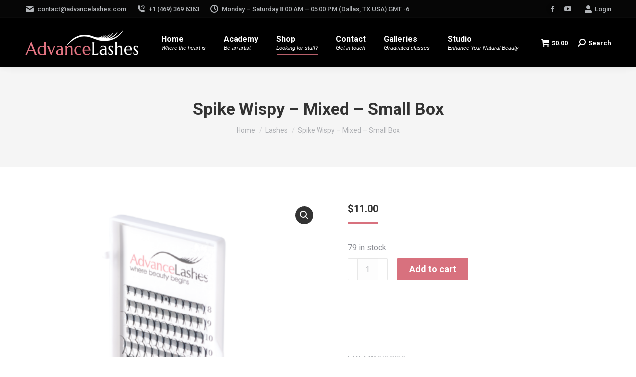

--- FILE ---
content_type: text/html; charset=UTF-8
request_url: https://www.advancelashes.com/product/mi-tru-katun/
body_size: 22806
content:
<!DOCTYPE html>
<!--[if !(IE 6) | !(IE 7) | !(IE 8)  ]><!-->
<html dir="ltr" lang="en-US" class="no-js">
<!--<![endif]-->
<head>
	<meta charset="UTF-8" />
				<meta name="viewport" content="width=device-width, initial-scale=1, maximum-scale=1, user-scalable=0"/>
			<meta name="theme-color" content="#d8717e"/>	<link rel="profile" href="https://gmpg.org/xfn/11" />
	<title>Spike Wispy – Mixed – Small Box | Advance Lashes</title>
	<style>img:is([sizes="auto" i], [sizes^="auto," i]) { contain-intrinsic-size: 3000px 1500px }</style>
	
		<!-- All in One SEO 4.8.7.2 - aioseo.com -->
	<meta name="description" content="Description: 12 lines Best for Wispy Effects C - 0.07 10 mm - 17mm" />
	<meta name="robots" content="max-image-preview:large" />
	<link rel="canonical" href="https://www.advancelashes.com/product/mi-tru-katun/" />
	<meta name="generator" content="All in One SEO (AIOSEO) 4.8.7.2" />
		<script type="application/ld+json" class="aioseo-schema">
			{"@context":"https:\/\/schema.org","@graph":[{"@type":"BreadcrumbList","@id":"https:\/\/www.advancelashes.com\/product\/mi-tru-katun\/#breadcrumblist","itemListElement":[{"@type":"ListItem","@id":"https:\/\/www.advancelashes.com#listItem","position":1,"name":"Home","item":"https:\/\/www.advancelashes.com","nextItem":{"@type":"ListItem","@id":"https:\/\/www.advancelashes.com\/shop\/#listItem","name":"Shop"}},{"@type":"ListItem","@id":"https:\/\/www.advancelashes.com\/shop\/#listItem","position":2,"name":"Shop","item":"https:\/\/www.advancelashes.com\/shop\/","nextItem":{"@type":"ListItem","@id":"https:\/\/www.advancelashes.com\/product-category\/advance-lash\/#listItem","name":"Lashes"},"previousItem":{"@type":"ListItem","@id":"https:\/\/www.advancelashes.com#listItem","name":"Home"}},{"@type":"ListItem","@id":"https:\/\/www.advancelashes.com\/product-category\/advance-lash\/#listItem","position":3,"name":"Lashes","item":"https:\/\/www.advancelashes.com\/product-category\/advance-lash\/","nextItem":{"@type":"ListItem","@id":"https:\/\/www.advancelashes.com\/product\/mi-tru-katun\/#listItem","name":"Spike Wispy &#8211; Mixed &#8211; Small Box"},"previousItem":{"@type":"ListItem","@id":"https:\/\/www.advancelashes.com\/shop\/#listItem","name":"Shop"}},{"@type":"ListItem","@id":"https:\/\/www.advancelashes.com\/product\/mi-tru-katun\/#listItem","position":4,"name":"Spike Wispy &#8211; Mixed &#8211; Small Box","previousItem":{"@type":"ListItem","@id":"https:\/\/www.advancelashes.com\/product-category\/advance-lash\/#listItem","name":"Lashes"}}]},{"@type":"ItemPage","@id":"https:\/\/www.advancelashes.com\/product\/mi-tru-katun\/#itempage","url":"https:\/\/www.advancelashes.com\/product\/mi-tru-katun\/","name":"Spike Wispy \u2013 Mixed \u2013 Small Box | Advance Lashes","description":"Description: 12 lines Best for Wispy Effects C - 0.07 10 mm - 17mm","inLanguage":"en-US","isPartOf":{"@id":"https:\/\/www.advancelashes.com\/#website"},"breadcrumb":{"@id":"https:\/\/www.advancelashes.com\/product\/mi-tru-katun\/#breadcrumblist"},"image":{"@type":"ImageObject","url":"https:\/\/www.advancelashes.com\/wp-content\/uploads\/2020\/10\/mitrukatun-01.png","@id":"https:\/\/www.advancelashes.com\/product\/mi-tru-katun\/#mainImage","width":3334,"height":3334},"primaryImageOfPage":{"@id":"https:\/\/www.advancelashes.com\/product\/mi-tru-katun\/#mainImage"},"datePublished":"2020-10-29T20:13:22-05:00","dateModified":"2025-11-20T22:16:45-05:00"},{"@type":"Organization","@id":"https:\/\/www.advancelashes.com\/#organization","name":"Advance Lashes","description":"Where Beauty Begins","url":"https:\/\/www.advancelashes.com\/","telephone":"+14693696363","logo":{"@type":"ImageObject","url":"https:\/\/www.advancelashes.com\/wp-content\/uploads\/2021\/12\/newLogo_Pink-01.png","@id":"https:\/\/www.advancelashes.com\/product\/mi-tru-katun\/#organizationLogo","width":1597,"height":625},"image":{"@id":"https:\/\/www.advancelashes.com\/product\/mi-tru-katun\/#organizationLogo"},"sameAs":["https:\/\/www.facebook.com\/advancelashes\/","https:\/\/www.youtube.com\/@advancelashes6109"]},{"@type":"WebSite","@id":"https:\/\/www.advancelashes.com\/#website","url":"https:\/\/www.advancelashes.com\/","name":"Advance Lashes","description":"Where Beauty Begins","inLanguage":"en-US","publisher":{"@id":"https:\/\/www.advancelashes.com\/#organization"}}]}
		</script>
		<!-- All in One SEO -->

<link rel='dns-prefetch' href='//fonts.googleapis.com' />
<link rel="alternate" type="application/rss+xml" title="Advance Lashes &raquo; Feed" href="https://www.advancelashes.com/feed/" />
<link rel="alternate" type="application/rss+xml" title="Advance Lashes &raquo; Comments Feed" href="https://www.advancelashes.com/comments/feed/" />
<link rel="alternate" type="application/rss+xml" title="Advance Lashes &raquo; Spike Wispy &#8211; Mixed &#8211; Small Box Comments Feed" href="https://www.advancelashes.com/product/mi-tru-katun/feed/" />
<script>
window._wpemojiSettings = {"baseUrl":"https:\/\/s.w.org\/images\/core\/emoji\/16.0.1\/72x72\/","ext":".png","svgUrl":"https:\/\/s.w.org\/images\/core\/emoji\/16.0.1\/svg\/","svgExt":".svg","source":{"concatemoji":"https:\/\/www.advancelashes.com\/wp-includes\/js\/wp-emoji-release.min.js?ver=6.8.3"}};
/*! This file is auto-generated */
!function(s,n){var o,i,e;function c(e){try{var t={supportTests:e,timestamp:(new Date).valueOf()};sessionStorage.setItem(o,JSON.stringify(t))}catch(e){}}function p(e,t,n){e.clearRect(0,0,e.canvas.width,e.canvas.height),e.fillText(t,0,0);var t=new Uint32Array(e.getImageData(0,0,e.canvas.width,e.canvas.height).data),a=(e.clearRect(0,0,e.canvas.width,e.canvas.height),e.fillText(n,0,0),new Uint32Array(e.getImageData(0,0,e.canvas.width,e.canvas.height).data));return t.every(function(e,t){return e===a[t]})}function u(e,t){e.clearRect(0,0,e.canvas.width,e.canvas.height),e.fillText(t,0,0);for(var n=e.getImageData(16,16,1,1),a=0;a<n.data.length;a++)if(0!==n.data[a])return!1;return!0}function f(e,t,n,a){switch(t){case"flag":return n(e,"\ud83c\udff3\ufe0f\u200d\u26a7\ufe0f","\ud83c\udff3\ufe0f\u200b\u26a7\ufe0f")?!1:!n(e,"\ud83c\udde8\ud83c\uddf6","\ud83c\udde8\u200b\ud83c\uddf6")&&!n(e,"\ud83c\udff4\udb40\udc67\udb40\udc62\udb40\udc65\udb40\udc6e\udb40\udc67\udb40\udc7f","\ud83c\udff4\u200b\udb40\udc67\u200b\udb40\udc62\u200b\udb40\udc65\u200b\udb40\udc6e\u200b\udb40\udc67\u200b\udb40\udc7f");case"emoji":return!a(e,"\ud83e\udedf")}return!1}function g(e,t,n,a){var r="undefined"!=typeof WorkerGlobalScope&&self instanceof WorkerGlobalScope?new OffscreenCanvas(300,150):s.createElement("canvas"),o=r.getContext("2d",{willReadFrequently:!0}),i=(o.textBaseline="top",o.font="600 32px Arial",{});return e.forEach(function(e){i[e]=t(o,e,n,a)}),i}function t(e){var t=s.createElement("script");t.src=e,t.defer=!0,s.head.appendChild(t)}"undefined"!=typeof Promise&&(o="wpEmojiSettingsSupports",i=["flag","emoji"],n.supports={everything:!0,everythingExceptFlag:!0},e=new Promise(function(e){s.addEventListener("DOMContentLoaded",e,{once:!0})}),new Promise(function(t){var n=function(){try{var e=JSON.parse(sessionStorage.getItem(o));if("object"==typeof e&&"number"==typeof e.timestamp&&(new Date).valueOf()<e.timestamp+604800&&"object"==typeof e.supportTests)return e.supportTests}catch(e){}return null}();if(!n){if("undefined"!=typeof Worker&&"undefined"!=typeof OffscreenCanvas&&"undefined"!=typeof URL&&URL.createObjectURL&&"undefined"!=typeof Blob)try{var e="postMessage("+g.toString()+"("+[JSON.stringify(i),f.toString(),p.toString(),u.toString()].join(",")+"));",a=new Blob([e],{type:"text/javascript"}),r=new Worker(URL.createObjectURL(a),{name:"wpTestEmojiSupports"});return void(r.onmessage=function(e){c(n=e.data),r.terminate(),t(n)})}catch(e){}c(n=g(i,f,p,u))}t(n)}).then(function(e){for(var t in e)n.supports[t]=e[t],n.supports.everything=n.supports.everything&&n.supports[t],"flag"!==t&&(n.supports.everythingExceptFlag=n.supports.everythingExceptFlag&&n.supports[t]);n.supports.everythingExceptFlag=n.supports.everythingExceptFlag&&!n.supports.flag,n.DOMReady=!1,n.readyCallback=function(){n.DOMReady=!0}}).then(function(){return e}).then(function(){var e;n.supports.everything||(n.readyCallback(),(e=n.source||{}).concatemoji?t(e.concatemoji):e.wpemoji&&e.twemoji&&(t(e.twemoji),t(e.wpemoji)))}))}((window,document),window._wpemojiSettings);
</script>
<style id='wp-emoji-styles-inline-css'>

	img.wp-smiley, img.emoji {
		display: inline !important;
		border: none !important;
		box-shadow: none !important;
		height: 1em !important;
		width: 1em !important;
		margin: 0 0.07em !important;
		vertical-align: -0.1em !important;
		background: none !important;
		padding: 0 !important;
	}
</style>
<link rel='stylesheet' id='wp-block-library-css' href='https://www.advancelashes.com/wp-includes/css/dist/block-library/style.min.css?ver=6.8.3' media='all' />
<style id='wp-block-library-theme-inline-css'>
.wp-block-audio :where(figcaption){color:#555;font-size:13px;text-align:center}.is-dark-theme .wp-block-audio :where(figcaption){color:#ffffffa6}.wp-block-audio{margin:0 0 1em}.wp-block-code{border:1px solid #ccc;border-radius:4px;font-family:Menlo,Consolas,monaco,monospace;padding:.8em 1em}.wp-block-embed :where(figcaption){color:#555;font-size:13px;text-align:center}.is-dark-theme .wp-block-embed :where(figcaption){color:#ffffffa6}.wp-block-embed{margin:0 0 1em}.blocks-gallery-caption{color:#555;font-size:13px;text-align:center}.is-dark-theme .blocks-gallery-caption{color:#ffffffa6}:root :where(.wp-block-image figcaption){color:#555;font-size:13px;text-align:center}.is-dark-theme :root :where(.wp-block-image figcaption){color:#ffffffa6}.wp-block-image{margin:0 0 1em}.wp-block-pullquote{border-bottom:4px solid;border-top:4px solid;color:currentColor;margin-bottom:1.75em}.wp-block-pullquote cite,.wp-block-pullquote footer,.wp-block-pullquote__citation{color:currentColor;font-size:.8125em;font-style:normal;text-transform:uppercase}.wp-block-quote{border-left:.25em solid;margin:0 0 1.75em;padding-left:1em}.wp-block-quote cite,.wp-block-quote footer{color:currentColor;font-size:.8125em;font-style:normal;position:relative}.wp-block-quote:where(.has-text-align-right){border-left:none;border-right:.25em solid;padding-left:0;padding-right:1em}.wp-block-quote:where(.has-text-align-center){border:none;padding-left:0}.wp-block-quote.is-large,.wp-block-quote.is-style-large,.wp-block-quote:where(.is-style-plain){border:none}.wp-block-search .wp-block-search__label{font-weight:700}.wp-block-search__button{border:1px solid #ccc;padding:.375em .625em}:where(.wp-block-group.has-background){padding:1.25em 2.375em}.wp-block-separator.has-css-opacity{opacity:.4}.wp-block-separator{border:none;border-bottom:2px solid;margin-left:auto;margin-right:auto}.wp-block-separator.has-alpha-channel-opacity{opacity:1}.wp-block-separator:not(.is-style-wide):not(.is-style-dots){width:100px}.wp-block-separator.has-background:not(.is-style-dots){border-bottom:none;height:1px}.wp-block-separator.has-background:not(.is-style-wide):not(.is-style-dots){height:2px}.wp-block-table{margin:0 0 1em}.wp-block-table td,.wp-block-table th{word-break:normal}.wp-block-table :where(figcaption){color:#555;font-size:13px;text-align:center}.is-dark-theme .wp-block-table :where(figcaption){color:#ffffffa6}.wp-block-video :where(figcaption){color:#555;font-size:13px;text-align:center}.is-dark-theme .wp-block-video :where(figcaption){color:#ffffffa6}.wp-block-video{margin:0 0 1em}:root :where(.wp-block-template-part.has-background){margin-bottom:0;margin-top:0;padding:1.25em 2.375em}
</style>
<style id='classic-theme-styles-inline-css'>
/*! This file is auto-generated */
.wp-block-button__link{color:#fff;background-color:#32373c;border-radius:9999px;box-shadow:none;text-decoration:none;padding:calc(.667em + 2px) calc(1.333em + 2px);font-size:1.125em}.wp-block-file__button{background:#32373c;color:#fff;text-decoration:none}
</style>
<style id='global-styles-inline-css'>
:root{--wp--preset--aspect-ratio--square: 1;--wp--preset--aspect-ratio--4-3: 4/3;--wp--preset--aspect-ratio--3-4: 3/4;--wp--preset--aspect-ratio--3-2: 3/2;--wp--preset--aspect-ratio--2-3: 2/3;--wp--preset--aspect-ratio--16-9: 16/9;--wp--preset--aspect-ratio--9-16: 9/16;--wp--preset--color--black: #000000;--wp--preset--color--cyan-bluish-gray: #abb8c3;--wp--preset--color--white: #FFF;--wp--preset--color--pale-pink: #f78da7;--wp--preset--color--vivid-red: #cf2e2e;--wp--preset--color--luminous-vivid-orange: #ff6900;--wp--preset--color--luminous-vivid-amber: #fcb900;--wp--preset--color--light-green-cyan: #7bdcb5;--wp--preset--color--vivid-green-cyan: #00d084;--wp--preset--color--pale-cyan-blue: #8ed1fc;--wp--preset--color--vivid-cyan-blue: #0693e3;--wp--preset--color--vivid-purple: #9b51e0;--wp--preset--color--accent: #d8717e;--wp--preset--color--dark-gray: #111;--wp--preset--color--light-gray: #767676;--wp--preset--gradient--vivid-cyan-blue-to-vivid-purple: linear-gradient(135deg,rgba(6,147,227,1) 0%,rgb(155,81,224) 100%);--wp--preset--gradient--light-green-cyan-to-vivid-green-cyan: linear-gradient(135deg,rgb(122,220,180) 0%,rgb(0,208,130) 100%);--wp--preset--gradient--luminous-vivid-amber-to-luminous-vivid-orange: linear-gradient(135deg,rgba(252,185,0,1) 0%,rgba(255,105,0,1) 100%);--wp--preset--gradient--luminous-vivid-orange-to-vivid-red: linear-gradient(135deg,rgba(255,105,0,1) 0%,rgb(207,46,46) 100%);--wp--preset--gradient--very-light-gray-to-cyan-bluish-gray: linear-gradient(135deg,rgb(238,238,238) 0%,rgb(169,184,195) 100%);--wp--preset--gradient--cool-to-warm-spectrum: linear-gradient(135deg,rgb(74,234,220) 0%,rgb(151,120,209) 20%,rgb(207,42,186) 40%,rgb(238,44,130) 60%,rgb(251,105,98) 80%,rgb(254,248,76) 100%);--wp--preset--gradient--blush-light-purple: linear-gradient(135deg,rgb(255,206,236) 0%,rgb(152,150,240) 100%);--wp--preset--gradient--blush-bordeaux: linear-gradient(135deg,rgb(254,205,165) 0%,rgb(254,45,45) 50%,rgb(107,0,62) 100%);--wp--preset--gradient--luminous-dusk: linear-gradient(135deg,rgb(255,203,112) 0%,rgb(199,81,192) 50%,rgb(65,88,208) 100%);--wp--preset--gradient--pale-ocean: linear-gradient(135deg,rgb(255,245,203) 0%,rgb(182,227,212) 50%,rgb(51,167,181) 100%);--wp--preset--gradient--electric-grass: linear-gradient(135deg,rgb(202,248,128) 0%,rgb(113,206,126) 100%);--wp--preset--gradient--midnight: linear-gradient(135deg,rgb(2,3,129) 0%,rgb(40,116,252) 100%);--wp--preset--font-size--small: 13px;--wp--preset--font-size--medium: 20px;--wp--preset--font-size--large: 36px;--wp--preset--font-size--x-large: 42px;--wp--preset--spacing--20: 0.44rem;--wp--preset--spacing--30: 0.67rem;--wp--preset--spacing--40: 1rem;--wp--preset--spacing--50: 1.5rem;--wp--preset--spacing--60: 2.25rem;--wp--preset--spacing--70: 3.38rem;--wp--preset--spacing--80: 5.06rem;--wp--preset--shadow--natural: 6px 6px 9px rgba(0, 0, 0, 0.2);--wp--preset--shadow--deep: 12px 12px 50px rgba(0, 0, 0, 0.4);--wp--preset--shadow--sharp: 6px 6px 0px rgba(0, 0, 0, 0.2);--wp--preset--shadow--outlined: 6px 6px 0px -3px rgba(255, 255, 255, 1), 6px 6px rgba(0, 0, 0, 1);--wp--preset--shadow--crisp: 6px 6px 0px rgba(0, 0, 0, 1);}:where(.is-layout-flex){gap: 0.5em;}:where(.is-layout-grid){gap: 0.5em;}body .is-layout-flex{display: flex;}.is-layout-flex{flex-wrap: wrap;align-items: center;}.is-layout-flex > :is(*, div){margin: 0;}body .is-layout-grid{display: grid;}.is-layout-grid > :is(*, div){margin: 0;}:where(.wp-block-columns.is-layout-flex){gap: 2em;}:where(.wp-block-columns.is-layout-grid){gap: 2em;}:where(.wp-block-post-template.is-layout-flex){gap: 1.25em;}:where(.wp-block-post-template.is-layout-grid){gap: 1.25em;}.has-black-color{color: var(--wp--preset--color--black) !important;}.has-cyan-bluish-gray-color{color: var(--wp--preset--color--cyan-bluish-gray) !important;}.has-white-color{color: var(--wp--preset--color--white) !important;}.has-pale-pink-color{color: var(--wp--preset--color--pale-pink) !important;}.has-vivid-red-color{color: var(--wp--preset--color--vivid-red) !important;}.has-luminous-vivid-orange-color{color: var(--wp--preset--color--luminous-vivid-orange) !important;}.has-luminous-vivid-amber-color{color: var(--wp--preset--color--luminous-vivid-amber) !important;}.has-light-green-cyan-color{color: var(--wp--preset--color--light-green-cyan) !important;}.has-vivid-green-cyan-color{color: var(--wp--preset--color--vivid-green-cyan) !important;}.has-pale-cyan-blue-color{color: var(--wp--preset--color--pale-cyan-blue) !important;}.has-vivid-cyan-blue-color{color: var(--wp--preset--color--vivid-cyan-blue) !important;}.has-vivid-purple-color{color: var(--wp--preset--color--vivid-purple) !important;}.has-black-background-color{background-color: var(--wp--preset--color--black) !important;}.has-cyan-bluish-gray-background-color{background-color: var(--wp--preset--color--cyan-bluish-gray) !important;}.has-white-background-color{background-color: var(--wp--preset--color--white) !important;}.has-pale-pink-background-color{background-color: var(--wp--preset--color--pale-pink) !important;}.has-vivid-red-background-color{background-color: var(--wp--preset--color--vivid-red) !important;}.has-luminous-vivid-orange-background-color{background-color: var(--wp--preset--color--luminous-vivid-orange) !important;}.has-luminous-vivid-amber-background-color{background-color: var(--wp--preset--color--luminous-vivid-amber) !important;}.has-light-green-cyan-background-color{background-color: var(--wp--preset--color--light-green-cyan) !important;}.has-vivid-green-cyan-background-color{background-color: var(--wp--preset--color--vivid-green-cyan) !important;}.has-pale-cyan-blue-background-color{background-color: var(--wp--preset--color--pale-cyan-blue) !important;}.has-vivid-cyan-blue-background-color{background-color: var(--wp--preset--color--vivid-cyan-blue) !important;}.has-vivid-purple-background-color{background-color: var(--wp--preset--color--vivid-purple) !important;}.has-black-border-color{border-color: var(--wp--preset--color--black) !important;}.has-cyan-bluish-gray-border-color{border-color: var(--wp--preset--color--cyan-bluish-gray) !important;}.has-white-border-color{border-color: var(--wp--preset--color--white) !important;}.has-pale-pink-border-color{border-color: var(--wp--preset--color--pale-pink) !important;}.has-vivid-red-border-color{border-color: var(--wp--preset--color--vivid-red) !important;}.has-luminous-vivid-orange-border-color{border-color: var(--wp--preset--color--luminous-vivid-orange) !important;}.has-luminous-vivid-amber-border-color{border-color: var(--wp--preset--color--luminous-vivid-amber) !important;}.has-light-green-cyan-border-color{border-color: var(--wp--preset--color--light-green-cyan) !important;}.has-vivid-green-cyan-border-color{border-color: var(--wp--preset--color--vivid-green-cyan) !important;}.has-pale-cyan-blue-border-color{border-color: var(--wp--preset--color--pale-cyan-blue) !important;}.has-vivid-cyan-blue-border-color{border-color: var(--wp--preset--color--vivid-cyan-blue) !important;}.has-vivid-purple-border-color{border-color: var(--wp--preset--color--vivid-purple) !important;}.has-vivid-cyan-blue-to-vivid-purple-gradient-background{background: var(--wp--preset--gradient--vivid-cyan-blue-to-vivid-purple) !important;}.has-light-green-cyan-to-vivid-green-cyan-gradient-background{background: var(--wp--preset--gradient--light-green-cyan-to-vivid-green-cyan) !important;}.has-luminous-vivid-amber-to-luminous-vivid-orange-gradient-background{background: var(--wp--preset--gradient--luminous-vivid-amber-to-luminous-vivid-orange) !important;}.has-luminous-vivid-orange-to-vivid-red-gradient-background{background: var(--wp--preset--gradient--luminous-vivid-orange-to-vivid-red) !important;}.has-very-light-gray-to-cyan-bluish-gray-gradient-background{background: var(--wp--preset--gradient--very-light-gray-to-cyan-bluish-gray) !important;}.has-cool-to-warm-spectrum-gradient-background{background: var(--wp--preset--gradient--cool-to-warm-spectrum) !important;}.has-blush-light-purple-gradient-background{background: var(--wp--preset--gradient--blush-light-purple) !important;}.has-blush-bordeaux-gradient-background{background: var(--wp--preset--gradient--blush-bordeaux) !important;}.has-luminous-dusk-gradient-background{background: var(--wp--preset--gradient--luminous-dusk) !important;}.has-pale-ocean-gradient-background{background: var(--wp--preset--gradient--pale-ocean) !important;}.has-electric-grass-gradient-background{background: var(--wp--preset--gradient--electric-grass) !important;}.has-midnight-gradient-background{background: var(--wp--preset--gradient--midnight) !important;}.has-small-font-size{font-size: var(--wp--preset--font-size--small) !important;}.has-medium-font-size{font-size: var(--wp--preset--font-size--medium) !important;}.has-large-font-size{font-size: var(--wp--preset--font-size--large) !important;}.has-x-large-font-size{font-size: var(--wp--preset--font-size--x-large) !important;}
:where(.wp-block-post-template.is-layout-flex){gap: 1.25em;}:where(.wp-block-post-template.is-layout-grid){gap: 1.25em;}
:where(.wp-block-columns.is-layout-flex){gap: 2em;}:where(.wp-block-columns.is-layout-grid){gap: 2em;}
:root :where(.wp-block-pullquote){font-size: 1.5em;line-height: 1.6;}
</style>
<link rel='stylesheet' id='contact-form-7-css' href='https://www.advancelashes.com/wp-content/plugins/contact-form-7/includes/css/styles.css?ver=6.1.2' media='all' />
<link rel='stylesheet' id='photoswipe-css' href='https://www.advancelashes.com/wp-content/plugins/woocommerce/assets/css/photoswipe/photoswipe.min.css?ver=10.2.2' media='all' />
<link rel='stylesheet' id='photoswipe-default-skin-css' href='https://www.advancelashes.com/wp-content/plugins/woocommerce/assets/css/photoswipe/default-skin/default-skin.min.css?ver=10.2.2' media='all' />
<style id='woocommerce-inline-inline-css'>
.woocommerce form .form-row .required { visibility: visible; }
</style>
<link rel='stylesheet' id='gateway-css' href='https://www.advancelashes.com/wp-content/plugins/woocommerce-paypal-payments/modules/ppcp-button/assets/css/gateway.css?ver=3.1.2' media='all' />
<link rel='stylesheet' id='brands-styles-css' href='https://www.advancelashes.com/wp-content/plugins/woocommerce/assets/css/brands.css?ver=10.2.2' media='all' />
<link rel='stylesheet' id='parent-style-css' href='https://www.advancelashes.com/wp-content/themes/dt-the7/style.css?ver=6.8.3' media='all' />
<link rel='stylesheet' id='the7-font-css' href='https://www.advancelashes.com/wp-content/themes/dt-the7/fonts/icomoon-the7-font/icomoon-the7-font.min.css?ver=12.9.1' media='all' />
<link rel='stylesheet' id='the7-awesome-fonts-css' href='https://www.advancelashes.com/wp-content/themes/dt-the7/fonts/FontAwesome/css/all.min.css?ver=12.9.1' media='all' />
<link rel='stylesheet' id='the7-awesome-fonts-back-css' href='https://www.advancelashes.com/wp-content/themes/dt-the7/fonts/FontAwesome/back-compat.min.css?ver=12.9.1' media='all' />
<link rel='stylesheet' id='wc-ppcp-applepay-css' href='https://www.advancelashes.com/wp-content/plugins/woocommerce-paypal-payments/modules/ppcp-applepay/assets/css/styles.css?ver=3.1.2' media='all' />
<link rel='stylesheet' id='wc-ppcp-googlepay-css' href='https://www.advancelashes.com/wp-content/plugins/woocommerce-paypal-payments/modules/ppcp-googlepay/assets/css/styles.css?ver=3.1.2' media='all' />
<link rel='stylesheet' id='dt-web-fonts-css' href='https://fonts.googleapis.com/css?family=Roboto:400,500,600,700' media='all' />
<link rel='stylesheet' id='dt-main-css' href='https://www.advancelashes.com/wp-content/themes/dt-the7/css/main.min.css?ver=12.9.1' media='all' />
<style id='dt-main-inline-css'>
body #load {
  display: block;
  height: 100%;
  overflow: hidden;
  position: fixed;
  width: 100%;
  z-index: 9901;
  opacity: 1;
  visibility: visible;
  transition: all .35s ease-out;
}
.load-wrap {
  width: 100%;
  height: 100%;
  background-position: center center;
  background-repeat: no-repeat;
  text-align: center;
  display: -ms-flexbox;
  display: -ms-flex;
  display: flex;
  -ms-align-items: center;
  -ms-flex-align: center;
  align-items: center;
  -ms-flex-flow: column wrap;
  flex-flow: column wrap;
  -ms-flex-pack: center;
  -ms-justify-content: center;
  justify-content: center;
}
.load-wrap > svg {
  position: absolute;
  top: 50%;
  left: 50%;
  transform: translate(-50%,-50%);
}
#load {
  background: var(--the7-elementor-beautiful-loading-bg,#ffffff);
  --the7-beautiful-spinner-color2: var(--the7-beautiful-spinner-color,rgba(51,51,51,0.25));
}

</style>
<link rel='stylesheet' id='the7-custom-scrollbar-css' href='https://www.advancelashes.com/wp-content/themes/dt-the7/lib/custom-scrollbar/custom-scrollbar.min.css?ver=12.9.1' media='all' />
<link rel='stylesheet' id='the7-wpbakery-css' href='https://www.advancelashes.com/wp-content/themes/dt-the7/css/wpbakery.min.css?ver=12.9.1' media='all' />
<link rel='stylesheet' id='the7-core-css' href='https://www.advancelashes.com/wp-content/plugins/dt-the7-core/assets/css/post-type.min.css?ver=2.7.12' media='all' />
<link rel='stylesheet' id='the7-css-vars-css' href='https://www.advancelashes.com/wp-content/uploads/the7-css/css-vars.css?ver=57f14e6b3938' media='all' />
<link rel='stylesheet' id='dt-custom-css' href='https://www.advancelashes.com/wp-content/uploads/the7-css/custom.css?ver=57f14e6b3938' media='all' />
<link rel='stylesheet' id='wc-dt-custom-css' href='https://www.advancelashes.com/wp-content/uploads/the7-css/compatibility/wc-dt-custom.css?ver=57f14e6b3938' media='all' />
<link rel='stylesheet' id='dt-media-css' href='https://www.advancelashes.com/wp-content/uploads/the7-css/media.css?ver=57f14e6b3938' media='all' />
<link rel='stylesheet' id='the7-mega-menu-css' href='https://www.advancelashes.com/wp-content/uploads/the7-css/mega-menu.css?ver=57f14e6b3938' media='all' />
<link rel='stylesheet' id='the7-elements-albums-portfolio-css' href='https://www.advancelashes.com/wp-content/uploads/the7-css/the7-elements-albums-portfolio.css?ver=57f14e6b3938' media='all' />
<link rel='stylesheet' id='the7-elements-css' href='https://www.advancelashes.com/wp-content/uploads/the7-css/post-type-dynamic.css?ver=57f14e6b3938' media='all' />
<link rel='stylesheet' id='style-css' href='https://www.advancelashes.com/wp-content/themes/dt-the7-child/style.css?ver=12.9.1' media='all' />
<script src="https://www.advancelashes.com/wp-includes/js/jquery/jquery.min.js?ver=3.7.1" id="jquery-core-js"></script>
<script src="https://www.advancelashes.com/wp-includes/js/jquery/jquery-migrate.min.js?ver=3.4.1" id="jquery-migrate-js"></script>
<script src="//www.advancelashes.com/wp-content/plugins/revslider/sr6/assets/js/rbtools.min.js?ver=6.7.37" async id="tp-tools-js"></script>
<script src="//www.advancelashes.com/wp-content/plugins/revslider/sr6/assets/js/rs6.min.js?ver=6.7.37" async id="revmin-js"></script>
<script src="https://www.advancelashes.com/wp-content/plugins/woocommerce/assets/js/jquery-blockui/jquery.blockUI.min.js?ver=2.7.0-wc.10.2.2" id="jquery-blockui-js" data-wp-strategy="defer"></script>
<script id="wc-add-to-cart-js-extra">
var wc_add_to_cart_params = {"ajax_url":"\/wp-admin\/admin-ajax.php","wc_ajax_url":"\/?wc-ajax=%%endpoint%%","i18n_view_cart":"View cart","cart_url":"https:\/\/www.advancelashes.com\/cart\/","is_cart":"","cart_redirect_after_add":"no"};
</script>
<script src="https://www.advancelashes.com/wp-content/plugins/woocommerce/assets/js/frontend/add-to-cart.min.js?ver=10.2.2" id="wc-add-to-cart-js" data-wp-strategy="defer"></script>
<script src="https://www.advancelashes.com/wp-content/plugins/woocommerce/assets/js/zoom/jquery.zoom.min.js?ver=1.7.21-wc.10.2.2" id="zoom-js" defer data-wp-strategy="defer"></script>
<script src="https://www.advancelashes.com/wp-content/plugins/woocommerce/assets/js/flexslider/jquery.flexslider.min.js?ver=2.7.2-wc.10.2.2" id="flexslider-js" defer data-wp-strategy="defer"></script>
<script src="https://www.advancelashes.com/wp-content/plugins/woocommerce/assets/js/photoswipe/photoswipe.min.js?ver=4.1.1-wc.10.2.2" id="photoswipe-js" defer data-wp-strategy="defer"></script>
<script src="https://www.advancelashes.com/wp-content/plugins/woocommerce/assets/js/photoswipe/photoswipe-ui-default.min.js?ver=4.1.1-wc.10.2.2" id="photoswipe-ui-default-js" defer data-wp-strategy="defer"></script>
<script id="wc-single-product-js-extra">
var wc_single_product_params = {"i18n_required_rating_text":"Please select a rating","i18n_rating_options":["1 of 5 stars","2 of 5 stars","3 of 5 stars","4 of 5 stars","5 of 5 stars"],"i18n_product_gallery_trigger_text":"View full-screen image gallery","review_rating_required":"yes","flexslider":{"rtl":false,"animation":"slide","smoothHeight":true,"directionNav":false,"controlNav":"thumbnails","slideshow":false,"animationSpeed":500,"animationLoop":false,"allowOneSlide":false},"zoom_enabled":"1","zoom_options":[],"photoswipe_enabled":"1","photoswipe_options":{"shareEl":false,"closeOnScroll":false,"history":false,"hideAnimationDuration":0,"showAnimationDuration":0},"flexslider_enabled":"1"};
</script>
<script src="https://www.advancelashes.com/wp-content/plugins/woocommerce/assets/js/frontend/single-product.min.js?ver=10.2.2" id="wc-single-product-js" defer data-wp-strategy="defer"></script>
<script src="https://www.advancelashes.com/wp-content/plugins/woocommerce/assets/js/js-cookie/js.cookie.min.js?ver=2.1.4-wc.10.2.2" id="js-cookie-js" defer data-wp-strategy="defer"></script>
<script id="woocommerce-js-extra">
var woocommerce_params = {"ajax_url":"\/wp-admin\/admin-ajax.php","wc_ajax_url":"\/?wc-ajax=%%endpoint%%","i18n_password_show":"Show password","i18n_password_hide":"Hide password"};
</script>
<script src="https://www.advancelashes.com/wp-content/plugins/woocommerce/assets/js/frontend/woocommerce.min.js?ver=10.2.2" id="woocommerce-js" defer data-wp-strategy="defer"></script>
<script src="https://www.advancelashes.com/wp-content/plugins/js_composer/assets/js/vendors/woocommerce-add-to-cart.js?ver=8.6.1" id="vc_woocommerce-add-to-cart-js-js"></script>
<script id="dt-above-fold-js-extra">
var dtLocal = {"themeUrl":"https:\/\/www.advancelashes.com\/wp-content\/themes\/dt-the7","passText":"To view this protected post, enter the password below:","moreButtonText":{"loading":"Loading...","loadMore":"Load more"},"postID":"71995","ajaxurl":"https:\/\/www.advancelashes.com\/wp-admin\/admin-ajax.php","REST":{"baseUrl":"https:\/\/www.advancelashes.com\/wp-json\/the7\/v1","endpoints":{"sendMail":"\/send-mail"}},"contactMessages":{"required":"One or more fields have an error. Please check and try again.","terms":"Please accept the privacy policy.","fillTheCaptchaError":"Please, fill the captcha."},"captchaSiteKey":"","ajaxNonce":"bec30d4411","pageData":"","themeSettings":{"smoothScroll":"off","lazyLoading":false,"desktopHeader":{"height":100},"ToggleCaptionEnabled":"disabled","ToggleCaption":"Navigation","floatingHeader":{"showAfter":94,"showMenu":true,"height":86,"logo":{"showLogo":true,"html":"<img class=\" preload-me\" src=\"https:\/\/www.advancelashes.com\/wp-content\/uploads\/2019\/01\/AdvanceLashes_Logo_SM.png\" srcset=\"https:\/\/www.advancelashes.com\/wp-content\/uploads\/2019\/01\/AdvanceLashes_Logo_SM.png 229w, https:\/\/www.advancelashes.com\/wp-content\/uploads\/2019\/01\/AdvanceLashes_Logo_SM.png 229w\" width=\"229\" height=\"50\"   sizes=\"229px\" alt=\"Advance Lashes\" \/>","url":"https:\/\/www.advancelashes.com\/"}},"topLine":{"floatingTopLine":{"logo":{"showLogo":false,"html":""}}},"mobileHeader":{"firstSwitchPoint":992,"secondSwitchPoint":778,"firstSwitchPointHeight":60,"secondSwitchPointHeight":60,"mobileToggleCaptionEnabled":"disabled","mobileToggleCaption":"Menu"},"stickyMobileHeaderFirstSwitch":{"logo":{"html":"<img class=\" preload-me\" src=\"https:\/\/www.advancelashes.com\/wp-content\/uploads\/2019\/01\/AdvanceLashes_xLogo.png\" srcset=\"https:\/\/www.advancelashes.com\/wp-content\/uploads\/2019\/01\/AdvanceLashes_xLogo.png 100w, https:\/\/www.advancelashes.com\/wp-content\/uploads\/2019\/01\/AdvanceLashes_xLogo.png 100w\" width=\"100\" height=\"100\"   sizes=\"100px\" alt=\"Advance Lashes\" \/>"}},"stickyMobileHeaderSecondSwitch":{"logo":{"html":"<img class=\" preload-me\" src=\"https:\/\/www.advancelashes.com\/wp-content\/uploads\/2019\/01\/AdvanceLashes_xLogo.png\" srcset=\"https:\/\/www.advancelashes.com\/wp-content\/uploads\/2019\/01\/AdvanceLashes_xLogo.png 100w, https:\/\/www.advancelashes.com\/wp-content\/uploads\/2019\/01\/AdvanceLashes_xLogo.png 100w\" width=\"100\" height=\"100\"   sizes=\"100px\" alt=\"Advance Lashes\" \/>"}},"sidebar":{"switchPoint":992},"boxedWidth":"1280px"},"VCMobileScreenWidth":"768","wcCartFragmentHash":"ab6017279705bb52acba79aaa5e05a7f"};
var dtShare = {"shareButtonText":{"facebook":"Share on Facebook","twitter":"Share on X","pinterest":"Pin it","linkedin":"Share on Linkedin","whatsapp":"Share on Whatsapp"},"overlayOpacity":"85"};
</script>
<script src="https://www.advancelashes.com/wp-content/themes/dt-the7/js/above-the-fold.min.js?ver=12.9.1" id="dt-above-fold-js"></script>
<script src="https://www.advancelashes.com/wp-content/themes/dt-the7/js/compatibility/woocommerce/woocommerce.min.js?ver=12.9.1" id="dt-woocommerce-js"></script>
<script></script><link rel="https://api.w.org/" href="https://www.advancelashes.com/wp-json/" /><link rel="alternate" title="JSON" type="application/json" href="https://www.advancelashes.com/wp-json/wp/v2/product/71995" /><link rel="EditURI" type="application/rsd+xml" title="RSD" href="https://www.advancelashes.com/xmlrpc.php?rsd" />
<meta name="generator" content="WordPress 6.8.3" />
<meta name="generator" content="WooCommerce 10.2.2" />
<link rel='shortlink' href='https://www.advancelashes.com/?p=71995' />
<link rel="alternate" title="oEmbed (JSON)" type="application/json+oembed" href="https://www.advancelashes.com/wp-json/oembed/1.0/embed?url=https%3A%2F%2Fwww.advancelashes.com%2Fproduct%2Fmi-tru-katun%2F" />
<link rel="alternate" title="oEmbed (XML)" type="text/xml+oembed" href="https://www.advancelashes.com/wp-json/oembed/1.0/embed?url=https%3A%2F%2Fwww.advancelashes.com%2Fproduct%2Fmi-tru-katun%2F&#038;format=xml" />
	<noscript><style>.woocommerce-product-gallery{ opacity: 1 !important; }</style></noscript>
	<meta name="generator" content="Powered by WPBakery Page Builder - drag and drop page builder for WordPress."/>
<meta name="generator" content="Powered by Slider Revolution 6.7.37 - responsive, Mobile-Friendly Slider Plugin for WordPress with comfortable drag and drop interface." />
<script type="text/javascript" id="the7-loader-script">
document.addEventListener("DOMContentLoaded", function(event) {
	var load = document.getElementById("load");
	if(!load.classList.contains('loader-removed')){
		var removeLoading = setTimeout(function() {
			load.className += " loader-removed";
		}, 300);
	}
});
</script>
		<link rel="icon" href="https://www.advancelashes.com/wp-content/uploads/2019/01/favicon-16x16.png" type="image/png" sizes="16x16"/><link rel="icon" href="https://www.advancelashes.com/wp-content/uploads/2019/01/favicon-32x32.png" type="image/png" sizes="32x32"/><script>function setREVStartSize(e){
			//window.requestAnimationFrame(function() {
				window.RSIW = window.RSIW===undefined ? window.innerWidth : window.RSIW;
				window.RSIH = window.RSIH===undefined ? window.innerHeight : window.RSIH;
				try {
					var pw = document.getElementById(e.c).parentNode.offsetWidth,
						newh;
					pw = pw===0 || isNaN(pw) || (e.l=="fullwidth" || e.layout=="fullwidth") ? window.RSIW : pw;
					e.tabw = e.tabw===undefined ? 0 : parseInt(e.tabw);
					e.thumbw = e.thumbw===undefined ? 0 : parseInt(e.thumbw);
					e.tabh = e.tabh===undefined ? 0 : parseInt(e.tabh);
					e.thumbh = e.thumbh===undefined ? 0 : parseInt(e.thumbh);
					e.tabhide = e.tabhide===undefined ? 0 : parseInt(e.tabhide);
					e.thumbhide = e.thumbhide===undefined ? 0 : parseInt(e.thumbhide);
					e.mh = e.mh===undefined || e.mh=="" || e.mh==="auto" ? 0 : parseInt(e.mh,0);
					if(e.layout==="fullscreen" || e.l==="fullscreen")
						newh = Math.max(e.mh,window.RSIH);
					else{
						e.gw = Array.isArray(e.gw) ? e.gw : [e.gw];
						for (var i in e.rl) if (e.gw[i]===undefined || e.gw[i]===0) e.gw[i] = e.gw[i-1];
						e.gh = e.el===undefined || e.el==="" || (Array.isArray(e.el) && e.el.length==0)? e.gh : e.el;
						e.gh = Array.isArray(e.gh) ? e.gh : [e.gh];
						for (var i in e.rl) if (e.gh[i]===undefined || e.gh[i]===0) e.gh[i] = e.gh[i-1];
											
						var nl = new Array(e.rl.length),
							ix = 0,
							sl;
						e.tabw = e.tabhide>=pw ? 0 : e.tabw;
						e.thumbw = e.thumbhide>=pw ? 0 : e.thumbw;
						e.tabh = e.tabhide>=pw ? 0 : e.tabh;
						e.thumbh = e.thumbhide>=pw ? 0 : e.thumbh;
						for (var i in e.rl) nl[i] = e.rl[i]<window.RSIW ? 0 : e.rl[i];
						sl = nl[0];
						for (var i in nl) if (sl>nl[i] && nl[i]>0) { sl = nl[i]; ix=i;}
						var m = pw>(e.gw[ix]+e.tabw+e.thumbw) ? 1 : (pw-(e.tabw+e.thumbw)) / (e.gw[ix]);
						newh =  (e.gh[ix] * m) + (e.tabh + e.thumbh);
					}
					var el = document.getElementById(e.c);
					if (el!==null && el) el.style.height = newh+"px";
					el = document.getElementById(e.c+"_wrapper");
					if (el!==null && el) {
						el.style.height = newh+"px";
						el.style.display = "block";
					}
				} catch(e){
					console.log("Failure at Presize of Slider:" + e)
				}
			//});
		  };</script>
<noscript><style> .wpb_animate_when_almost_visible { opacity: 1; }</style></noscript><style id='the7-custom-inline-css' type='text/css'>
.sub-nav .menu-item i.fa,
.sub-nav .menu-item i.fas,
.sub-nav .menu-item i.far,
.sub-nav .menu-item i.fab {
	text-align: center;
	width: 1.25em;
}
</style>
</head>
<body id="the7-body" class="wp-singular product-template-default single single-product postid-71995 wp-embed-responsive wp-theme-dt-the7 wp-child-theme-dt-the7-child theme-dt-the7 the7-core-ver-2.7.12 woocommerce woocommerce-page woocommerce-no-js dt-responsive-on right-mobile-menu-close-icon ouside-menu-close-icon mobile-hamburger-close-bg-enable mobile-hamburger-close-bg-hover-enable  fade-medium-mobile-menu-close-icon fade-medium-menu-close-icon srcset-enabled btn-flat custom-btn-color custom-btn-hover-color phantom-sticky phantom-shadow-decoration phantom-main-logo-on sticky-mobile-header top-header first-switch-logo-left first-switch-menu-right second-switch-logo-left second-switch-menu-right right-mobile-menu layzr-loading-on popup-message-style the7-ver-12.9.1 dt-fa-compatibility hide-product-title wpb-js-composer js-comp-ver-8.6.1 vc_responsive">
<!-- The7 12.9.1 -->
<div id="load" class="spinner-loader">
	<div class="load-wrap"><style type="text/css">
    [class*="the7-spinner-animate-"]{
        animation: spinner-animation 1s cubic-bezier(1,1,1,1) infinite;
        x:46.5px;
        y:40px;
        width:7px;
        height:20px;
        fill:var(--the7-beautiful-spinner-color2);
        opacity: 0.2;
    }
    .the7-spinner-animate-2{
        animation-delay: 0.083s;
    }
    .the7-spinner-animate-3{
        animation-delay: 0.166s;
    }
    .the7-spinner-animate-4{
         animation-delay: 0.25s;
    }
    .the7-spinner-animate-5{
         animation-delay: 0.33s;
    }
    .the7-spinner-animate-6{
         animation-delay: 0.416s;
    }
    .the7-spinner-animate-7{
         animation-delay: 0.5s;
    }
    .the7-spinner-animate-8{
         animation-delay: 0.58s;
    }
    .the7-spinner-animate-9{
         animation-delay: 0.666s;
    }
    .the7-spinner-animate-10{
         animation-delay: 0.75s;
    }
    .the7-spinner-animate-11{
        animation-delay: 0.83s;
    }
    .the7-spinner-animate-12{
        animation-delay: 0.916s;
    }
    @keyframes spinner-animation{
        from {
            opacity: 1;
        }
        to{
            opacity: 0;
        }
    }
</style>
<svg width="75px" height="75px" xmlns="http://www.w3.org/2000/svg" viewBox="0 0 100 100" preserveAspectRatio="xMidYMid">
	<rect class="the7-spinner-animate-1" rx="5" ry="5" transform="rotate(0 50 50) translate(0 -30)"></rect>
	<rect class="the7-spinner-animate-2" rx="5" ry="5" transform="rotate(30 50 50) translate(0 -30)"></rect>
	<rect class="the7-spinner-animate-3" rx="5" ry="5" transform="rotate(60 50 50) translate(0 -30)"></rect>
	<rect class="the7-spinner-animate-4" rx="5" ry="5" transform="rotate(90 50 50) translate(0 -30)"></rect>
	<rect class="the7-spinner-animate-5" rx="5" ry="5" transform="rotate(120 50 50) translate(0 -30)"></rect>
	<rect class="the7-spinner-animate-6" rx="5" ry="5" transform="rotate(150 50 50) translate(0 -30)"></rect>
	<rect class="the7-spinner-animate-7" rx="5" ry="5" transform="rotate(180 50 50) translate(0 -30)"></rect>
	<rect class="the7-spinner-animate-8" rx="5" ry="5" transform="rotate(210 50 50) translate(0 -30)"></rect>
	<rect class="the7-spinner-animate-9" rx="5" ry="5" transform="rotate(240 50 50) translate(0 -30)"></rect>
	<rect class="the7-spinner-animate-10" rx="5" ry="5" transform="rotate(270 50 50) translate(0 -30)"></rect>
	<rect class="the7-spinner-animate-11" rx="5" ry="5" transform="rotate(300 50 50) translate(0 -30)"></rect>
	<rect class="the7-spinner-animate-12" rx="5" ry="5" transform="rotate(330 50 50) translate(0 -30)"></rect>
</svg></div>
</div>
<div id="page" >
	<a class="skip-link screen-reader-text" href="#content">Skip to content</a>

<div class="masthead inline-header center widgets full-height shadow-decoration shadow-mobile-header-decoration small-mobile-menu-icon dt-parent-menu-clickable show-sub-menu-on-hover show-device-logo show-mobile-logo" >

	<div class="top-bar full-width-line top-bar-line-hide">
	<div class="top-bar-bg" ></div>
	<div class="left-widgets mini-widgets"><span class="mini-contacts email show-on-desktop near-logo-first-switch in-menu-second-switch"><i class="fa-fw the7-mw-icon-mail-bold"></i><a href="/cdn-cgi/l/email-protection" class="__cf_email__" data-cfemail="abc8c4c5dfcac8dfebcacfddcac5c8cec7cad8c3ced885c8c4c6">[email&#160;protected]</a></span><span class="mini-contacts phone show-on-desktop in-top-bar-left in-menu-second-switch"><i class="fa-fw icomoon-the7-font-the7-phone-06"></i>+1 (469) 369 6363</span><span class="mini-contacts clock show-on-desktop in-top-bar-left in-menu-second-switch"><i class="fa-fw icomoon-the7-font-the7-clock-01"></i>Monday – Saturday 8:00 AM – 05:00 PM (Dallas, TX USA) GMT -6</span></div><div class="right-widgets mini-widgets"><div class="soc-ico show-on-desktop in-top-bar-right in-menu-second-switch custom-bg disabled-border border-off hover-accent-bg hover-disabled-border  hover-border-off"><a title="Facebook page opens in new window" href="https://www.facebook.com/advancelashes/" target="_blank" class="facebook"><span class="soc-font-icon"></span><span class="screen-reader-text">Facebook page opens in new window</span></a><a title="YouTube page opens in new window" href="https://www.youtube.com/channel/UCte8fhbuMzt_MgHqxosLNWw" target="_blank" class="you-tube"><span class="soc-font-icon"></span><span class="screen-reader-text">YouTube page opens in new window</span></a></div><div class="mini-login show-on-desktop near-logo-first-switch in-menu-second-switch"><a href="/my-account/" class="submit"><i class="the7-mw-icon-login-bold"></i>Login</a></div></div></div>

	<header class="header-bar" role="banner">

		<div class="branding">
	<div id="site-title" class="assistive-text">Advance Lashes</div>
	<div id="site-description" class="assistive-text">Where Beauty Begins</div>
	<a class="same-logo" href="https://www.advancelashes.com/"><img class=" preload-me" src="https://www.advancelashes.com/wp-content/uploads/2019/01/AdvanceLashes_Logo_SM.png" srcset="https://www.advancelashes.com/wp-content/uploads/2019/01/AdvanceLashes_Logo_SM.png 229w, https://www.advancelashes.com/wp-content/uploads/2019/01/AdvanceLashes_Logo_SM.png 229w" width="229" height="50"   sizes="229px" alt="Advance Lashes" /><img class="mobile-logo preload-me" src="https://www.advancelashes.com/wp-content/uploads/2019/01/AdvanceLashes_xLogo.png" srcset="https://www.advancelashes.com/wp-content/uploads/2019/01/AdvanceLashes_xLogo.png 100w, https://www.advancelashes.com/wp-content/uploads/2019/01/AdvanceLashes_xLogo.png 100w" width="100" height="100"   sizes="100px" alt="Advance Lashes" /></a></div>

		<ul id="primary-menu" class="main-nav underline-decoration l-to-r-line outside-item-remove-margin"><li class="menu-item menu-item-type-post_type menu-item-object-page menu-item-home menu-item-451 first depth-0"><a href='https://www.advancelashes.com/' data-level='1'><span class="menu-item-text"><span class="menu-text">Home</span><span class="subtitle-text">Where the heart is</span></span></a></li> <li class="menu-item menu-item-type-post_type menu-item-object-page menu-item-has-children menu-item-485 has-children depth-0"><a href='https://www.advancelashes.com/academy/' data-level='1' aria-haspopup='true' aria-expanded='false'><span class="menu-item-text"><span class="menu-text">Academy</span><span class="subtitle-text">Be an artist</span></span></a><ul class="sub-nav hover-style-bg level-arrows-on" role="group"><li class="menu-item menu-item-type-post_type menu-item-object-page menu-item-3652 first depth-1"><a href='https://www.advancelashes.com/academy/classic-volume-lash-lift-tint-group/' data-level='2'><span class="menu-item-text"><span class="menu-text">Classic-Volume-Lash Lift &#038; Tint (group)</span></span></a></li> <li class="menu-item menu-item-type-post_type menu-item-object-page menu-item-3651 depth-1"><a href='https://www.advancelashes.com/academy/advance-volume-class-group/' data-level='2'><span class="menu-item-text"><span class="menu-text">Advance Volume Class (group)</span></span></a></li> <li class="menu-item menu-item-type-post_type menu-item-object-page menu-item-624 depth-1"><a href='https://www.advancelashes.com/academy/class-registration/' data-level='2'><span class="menu-item-text"><span class="menu-text">Class Registration</span><span class="subtitle-text">Intent to new class</span></span></a></li> </ul></li> <li class="menu-item menu-item-type-post_type menu-item-object-page menu-item-has-children current_page_parent menu-item-529 has-children depth-0 dt-mega-menu mega-full-width mega-column-3 with-subtitle"><a href='https://www.advancelashes.com/shop/' data-level='1' aria-haspopup='true' aria-expanded='false'><span class="menu-item-text"><span class="menu-text">Shop</span><span class="subtitle-text">Looking for stuff?</span></span></a><div class="dt-mega-menu-wrap"><ul class="sub-nav hover-style-bg level-arrows-on" role="group"><li class="menu-item menu-item-type-taxonomy menu-item-object-product_cat current-product-ancestor current-menu-parent current-product-parent menu-item-has-children menu-item-636 act first has-children depth-1 no-link dt-mega-parent wf-1-3"><a href='https://www.advancelashes.com/product-category/advance-lash/' data-level='2' aria-haspopup='true' aria-expanded='false'><span class="menu-item-text"><span class="menu-text">Lashes</span></span></a><ul class="sub-nav hover-style-bg level-arrows-on" role="group"><li class="menu-item menu-item-type-taxonomy menu-item-object-product_cat menu-item-125317 first depth-2 with-subtitle"><a href='https://www.advancelashes.com/product-category/advance-lash/hybrid/' data-level='3'><span class="menu-item-text"><span class="menu-text">🔥NEW ARRIVAL🔥</span><span class="subtitle-text">Here are our hottest trend hybrid lashes! You’ll be head over heels for them!!! ❤</span></span></a></li> <li class="menu-item menu-item-type-taxonomy menu-item-object-product_cat menu-item-125322 depth-2 with-subtitle"><a href='https://www.advancelashes.com/product-category/advance-lash/premade-fan/' data-level='3'><span class="menu-item-text"><span class="menu-text">Pre-made Volume Fan</span><span class="subtitle-text">From 3-hair fans (3D) to 14-hair fans (14D)</span></span></a></li> <li class="menu-item menu-item-type-taxonomy menu-item-object-product_cat menu-item-125313 depth-2 with-subtitle"><a href='https://www.advancelashes.com/product-category/advance-lash/booklet/' data-level='3'><span class="menu-item-text"><span class="menu-text">Pre-made Wispy Booklet</span><span class="subtitle-text">Cute booklets with mixed size pre-made wispy fans. Give your clients a natural look</span></span></a></li> <li class="menu-item menu-item-type-taxonomy menu-item-object-product_cat menu-item-125607 depth-2 with-subtitle"><a href='https://www.advancelashes.com/product-category/advance-lash/cluster/' data-level='3'><span class="menu-item-text"><span class="menu-text">Cluster Lashes</span><span class="subtitle-text">With 14-hair or 24-hair, these pre-made cluster fans will save you a lot of time.</span></span></a></li> <li class="menu-item menu-item-type-taxonomy menu-item-object-product_cat menu-item-125314 depth-2 with-subtitle"><a href='https://www.advancelashes.com/product-category/advance-lash/strip/' data-level='3'><span class="menu-item-text"><span class="menu-text">Strip Lashes</span><span class="subtitle-text">Quick and Easy way to have temporary beautiful lashes!</span></span></a></li> </ul></li> <li class="menu-item menu-item-type-post_type menu-item-object-page menu-item-has-children current_page_parent menu-item-132990 has-children depth-1 no-link dt-mega-parent wf-1-3"><a href='https://www.advancelashes.com/shop/' data-level='2' aria-haspopup='true' aria-expanded='false'><span class="menu-item-text"><span class="menu-text">Products</span></span></a><ul class="sub-nav hover-style-bg level-arrows-on" role="group"><li class="menu-item menu-item-type-taxonomy menu-item-object-product_cat menu-item-713 first depth-2"><a href='https://www.advancelashes.com/product-category/lash-lift-and-tint/' data-level='3'><span class="menu-item-text"><span class="menu-text">Lash Lift and Tint</span></span></a></li> <li class="menu-item menu-item-type-taxonomy menu-item-object-product_cat menu-item-712 depth-2"><a href='https://www.advancelashes.com/product-category/advance-tweezers/' data-level='3'><span class="menu-item-text"><span class="menu-text">Tweezers</span></span></a></li> <li class="menu-item menu-item-type-taxonomy menu-item-object-product_cat menu-item-616 depth-2"><a href='https://www.advancelashes.com/product-category/advance-glue/' data-level='3'><span class="menu-item-text"><span class="menu-text">Glues</span></span></a></li> <li class="menu-item menu-item-type-taxonomy menu-item-object-product_cat menu-item-64269 depth-2"><a href='https://www.advancelashes.com/product-category/pmu/' data-level='3'><span class="menu-item-text"><span class="menu-text">PMU</span></span></a></li> <li class="menu-item menu-item-type-taxonomy menu-item-object-product_cat menu-item-64268 depth-2"><a href='https://www.advancelashes.com/product-category/ppe/' data-level='3'><span class="menu-item-text"><span class="menu-text">PPE</span></span></a></li> <li class="menu-item menu-item-type-taxonomy menu-item-object-product_cat menu-item-64270 depth-2"><a href='https://www.advancelashes.com/product-category/facials/' data-level='3'><span class="menu-item-text"><span class="menu-text">Facials</span></span></a></li> <li class="menu-item menu-item-type-taxonomy menu-item-object-product_cat menu-item-617 depth-2"><a href='https://www.advancelashes.com/product-category/accessories/' data-level='3'><span class="menu-item-text"><span class="menu-text">Accessories</span></span></a></li> </ul></li> <li class="menu-item menu-item-type-taxonomy menu-item-object-product_cat menu-item-has-children menu-item-1998 has-children depth-1 no-link dt-mega-parent wf-1-3"><a href='https://www.advancelashes.com/product-category/classes/' data-level='2' aria-haspopup='true' aria-expanded='false'><span class="menu-item-text"><span class="menu-text">Classes</span></span></a><ul class="sub-nav hover-style-bg level-arrows-on" role="group"><li class="menu-item menu-item-type-custom menu-item-object-custom menu-item-132986 first depth-2"><a href='https://www.advancelashes.com/product/eyelash-extensions-deposit/' data-level='3'><span class="menu-item-text"><span class="menu-text">Eyelash Extensions &#8211; Class Registration</span></span></a></li> <li class="menu-item menu-item-type-custom menu-item-object-custom menu-item-132987 depth-2"><a href='https://www.advancelashes.com/product/facial-class-deposit/' data-level='3'><span class="menu-item-text"><span class="menu-text">Facials &#8211; Class Registration</span></span></a></li> <li class="menu-item menu-item-type-custom menu-item-object-custom menu-item-132988 depth-2"><a href='https://www.advancelashes.com/product/pmu-deposit/' data-level='3'><span class="menu-item-text"><span class="menu-text">PMU &#8211; Class Registration</span></span></a></li> <li class="menu-item menu-item-type-custom menu-item-object-custom menu-item-132989 depth-2"><a href='https://www.advancelashes.com/product/model-deposit/' data-level='3'><span class="menu-item-text"><span class="menu-text">Model Deposit &#8211; All Services</span></span></a></li> </ul></li> </ul></div></li> <li class="menu-item menu-item-type-post_type menu-item-object-page menu-item-455 depth-0"><a href='https://www.advancelashes.com/contact/' data-level='1'><span class="menu-item-text"><span class="menu-text">Contact</span><span class="subtitle-text">Get in touch</span></span></a></li> <li class="menu-item menu-item-type-post_type menu-item-object-page menu-item-1997 depth-0"><a href='https://www.advancelashes.com/galleries/' data-level='1'><span class="menu-item-text"><span class="menu-text">Galleries</span><span class="subtitle-text">Graduated classes</span></span></a></li> <li class="menu-item menu-item-type-custom menu-item-object-custom menu-item-145030 last depth-0"><a href='https://studio.advancelashes.com/' data-level='1'><span class="menu-item-text"><span class="menu-text">Studio</span><span class="subtitle-text">Enhance Your Natural Beauty</span></span></a></li> </ul>
		<div class="mini-widgets"><div class="show-on-desktop near-logo-first-switch near-logo-second-switch">
<div class="wc-shopping-cart shopping-cart round-counter-style show-sub-cart" data-cart-hash="ab6017279705bb52acba79aaa5e05a7f">

	<a class="wc-ico-cart round-counter-style show-sub-cart" href="https://www.advancelashes.com/cart/"><i class="the7-mw-icon-cart-bold"></i><span class="woocommerce-Price-amount amount"><bdi><span class="woocommerce-Price-currencySymbol">&#36;</span>0.00</bdi></span><span class="counter hide-if-empty hidden">0</span></a>

	<div class="shopping-cart-wrap">
		<div class="shopping-cart-inner">
			
						<p class="buttons top-position">
				<a href="https://www.advancelashes.com/cart/" class="button view-cart">View Cart</a><a href="https://www.advancelashes.com/checkout/" class="button checkout">Checkout</a>			</p>

						<ul class="cart_list product_list_widget empty">
				<li>No products in the cart.</li>			</ul>
			<div class="shopping-cart-bottom" style="display: none">
				<p class="total">
					<strong>Subtotal:</strong> <span class="woocommerce-Price-amount amount"><bdi><span class="woocommerce-Price-currencySymbol">&#36;</span>0.00</bdi></span>				</p>
				<p class="buttons">
					<a href="https://www.advancelashes.com/cart/" class="button view-cart">View Cart</a><a href="https://www.advancelashes.com/checkout/" class="button checkout">Checkout</a>				</p>
			</div>
					</div>
	</div>

</div>
</div><div class="mini-search show-on-desktop near-logo-first-switch near-logo-second-switch popup-search custom-icon"><form class="searchform mini-widget-searchform" role="search" method="get" action="https://www.advancelashes.com/">

	<div class="screen-reader-text">Search:</div>

	
		<a href="" class="submit"><i class=" mw-icon the7-mw-icon-search-bold"></i><span>Search</span></a>
		<div class="popup-search-wrap">
			<input type="text" aria-label="Search" class="field searchform-s" name="s" value="" placeholder="Type and hit enter …" title="Search form"/>
			<a href="" class="search-icon"  aria-label="Search"><i class="the7-mw-icon-search-bold" aria-hidden="true"></i></a>
		</div>

			<input type="submit" class="assistive-text searchsubmit" value="Go!"/>
</form>
</div></div>
	</header>

</div>
<div role="navigation" aria-label="Main Menu" class="dt-mobile-header mobile-menu-show-divider">
	<div class="dt-close-mobile-menu-icon" aria-label="Close" role="button" tabindex="0"><div class="close-line-wrap"><span class="close-line"></span><span class="close-line"></span><span class="close-line"></span></div></div>	<ul id="mobile-menu" class="mobile-main-nav">
		<li class="menu-item menu-item-type-post_type menu-item-object-page menu-item-home menu-item-451 first depth-0"><a href='https://www.advancelashes.com/' data-level='1'><span class="menu-item-text"><span class="menu-text">Home</span><span class="subtitle-text">Where the heart is</span></span></a></li> <li class="menu-item menu-item-type-post_type menu-item-object-page menu-item-has-children menu-item-485 has-children depth-0"><a href='https://www.advancelashes.com/academy/' data-level='1' aria-haspopup='true' aria-expanded='false'><span class="menu-item-text"><span class="menu-text">Academy</span><span class="subtitle-text">Be an artist</span></span></a><ul class="sub-nav hover-style-bg level-arrows-on" role="group"><li class="menu-item menu-item-type-post_type menu-item-object-page menu-item-3652 first depth-1"><a href='https://www.advancelashes.com/academy/classic-volume-lash-lift-tint-group/' data-level='2'><span class="menu-item-text"><span class="menu-text">Classic-Volume-Lash Lift &#038; Tint (group)</span></span></a></li> <li class="menu-item menu-item-type-post_type menu-item-object-page menu-item-3651 depth-1"><a href='https://www.advancelashes.com/academy/advance-volume-class-group/' data-level='2'><span class="menu-item-text"><span class="menu-text">Advance Volume Class (group)</span></span></a></li> <li class="menu-item menu-item-type-post_type menu-item-object-page menu-item-624 depth-1"><a href='https://www.advancelashes.com/academy/class-registration/' data-level='2'><span class="menu-item-text"><span class="menu-text">Class Registration</span><span class="subtitle-text">Intent to new class</span></span></a></li> </ul></li> <li class="menu-item menu-item-type-post_type menu-item-object-page menu-item-has-children current_page_parent menu-item-529 has-children depth-0 dt-mega-menu mega-full-width mega-column-3 with-subtitle"><a href='https://www.advancelashes.com/shop/' data-level='1' aria-haspopup='true' aria-expanded='false'><span class="menu-item-text"><span class="menu-text">Shop</span><span class="subtitle-text">Looking for stuff?</span></span></a><div class="dt-mega-menu-wrap"><ul class="sub-nav hover-style-bg level-arrows-on" role="group"><li class="menu-item menu-item-type-taxonomy menu-item-object-product_cat current-product-ancestor current-menu-parent current-product-parent menu-item-has-children menu-item-636 act first has-children depth-1 no-link dt-mega-parent wf-1-3"><a href='https://www.advancelashes.com/product-category/advance-lash/' data-level='2' aria-haspopup='true' aria-expanded='false'><span class="menu-item-text"><span class="menu-text">Lashes</span></span></a><ul class="sub-nav hover-style-bg level-arrows-on" role="group"><li class="menu-item menu-item-type-taxonomy menu-item-object-product_cat menu-item-125317 first depth-2 with-subtitle"><a href='https://www.advancelashes.com/product-category/advance-lash/hybrid/' data-level='3'><span class="menu-item-text"><span class="menu-text">🔥NEW ARRIVAL🔥</span><span class="subtitle-text">Here are our hottest trend hybrid lashes! You’ll be head over heels for them!!! ❤</span></span></a></li> <li class="menu-item menu-item-type-taxonomy menu-item-object-product_cat menu-item-125322 depth-2 with-subtitle"><a href='https://www.advancelashes.com/product-category/advance-lash/premade-fan/' data-level='3'><span class="menu-item-text"><span class="menu-text">Pre-made Volume Fan</span><span class="subtitle-text">From 3-hair fans (3D) to 14-hair fans (14D)</span></span></a></li> <li class="menu-item menu-item-type-taxonomy menu-item-object-product_cat menu-item-125313 depth-2 with-subtitle"><a href='https://www.advancelashes.com/product-category/advance-lash/booklet/' data-level='3'><span class="menu-item-text"><span class="menu-text">Pre-made Wispy Booklet</span><span class="subtitle-text">Cute booklets with mixed size pre-made wispy fans. Give your clients a natural look</span></span></a></li> <li class="menu-item menu-item-type-taxonomy menu-item-object-product_cat menu-item-125607 depth-2 with-subtitle"><a href='https://www.advancelashes.com/product-category/advance-lash/cluster/' data-level='3'><span class="menu-item-text"><span class="menu-text">Cluster Lashes</span><span class="subtitle-text">With 14-hair or 24-hair, these pre-made cluster fans will save you a lot of time.</span></span></a></li> <li class="menu-item menu-item-type-taxonomy menu-item-object-product_cat menu-item-125314 depth-2 with-subtitle"><a href='https://www.advancelashes.com/product-category/advance-lash/strip/' data-level='3'><span class="menu-item-text"><span class="menu-text">Strip Lashes</span><span class="subtitle-text">Quick and Easy way to have temporary beautiful lashes!</span></span></a></li> </ul></li> <li class="menu-item menu-item-type-post_type menu-item-object-page menu-item-has-children current_page_parent menu-item-132990 has-children depth-1 no-link dt-mega-parent wf-1-3"><a href='https://www.advancelashes.com/shop/' data-level='2' aria-haspopup='true' aria-expanded='false'><span class="menu-item-text"><span class="menu-text">Products</span></span></a><ul class="sub-nav hover-style-bg level-arrows-on" role="group"><li class="menu-item menu-item-type-taxonomy menu-item-object-product_cat menu-item-713 first depth-2"><a href='https://www.advancelashes.com/product-category/lash-lift-and-tint/' data-level='3'><span class="menu-item-text"><span class="menu-text">Lash Lift and Tint</span></span></a></li> <li class="menu-item menu-item-type-taxonomy menu-item-object-product_cat menu-item-712 depth-2"><a href='https://www.advancelashes.com/product-category/advance-tweezers/' data-level='3'><span class="menu-item-text"><span class="menu-text">Tweezers</span></span></a></li> <li class="menu-item menu-item-type-taxonomy menu-item-object-product_cat menu-item-616 depth-2"><a href='https://www.advancelashes.com/product-category/advance-glue/' data-level='3'><span class="menu-item-text"><span class="menu-text">Glues</span></span></a></li> <li class="menu-item menu-item-type-taxonomy menu-item-object-product_cat menu-item-64269 depth-2"><a href='https://www.advancelashes.com/product-category/pmu/' data-level='3'><span class="menu-item-text"><span class="menu-text">PMU</span></span></a></li> <li class="menu-item menu-item-type-taxonomy menu-item-object-product_cat menu-item-64268 depth-2"><a href='https://www.advancelashes.com/product-category/ppe/' data-level='3'><span class="menu-item-text"><span class="menu-text">PPE</span></span></a></li> <li class="menu-item menu-item-type-taxonomy menu-item-object-product_cat menu-item-64270 depth-2"><a href='https://www.advancelashes.com/product-category/facials/' data-level='3'><span class="menu-item-text"><span class="menu-text">Facials</span></span></a></li> <li class="menu-item menu-item-type-taxonomy menu-item-object-product_cat menu-item-617 depth-2"><a href='https://www.advancelashes.com/product-category/accessories/' data-level='3'><span class="menu-item-text"><span class="menu-text">Accessories</span></span></a></li> </ul></li> <li class="menu-item menu-item-type-taxonomy menu-item-object-product_cat menu-item-has-children menu-item-1998 has-children depth-1 no-link dt-mega-parent wf-1-3"><a href='https://www.advancelashes.com/product-category/classes/' data-level='2' aria-haspopup='true' aria-expanded='false'><span class="menu-item-text"><span class="menu-text">Classes</span></span></a><ul class="sub-nav hover-style-bg level-arrows-on" role="group"><li class="menu-item menu-item-type-custom menu-item-object-custom menu-item-132986 first depth-2"><a href='https://www.advancelashes.com/product/eyelash-extensions-deposit/' data-level='3'><span class="menu-item-text"><span class="menu-text">Eyelash Extensions &#8211; Class Registration</span></span></a></li> <li class="menu-item menu-item-type-custom menu-item-object-custom menu-item-132987 depth-2"><a href='https://www.advancelashes.com/product/facial-class-deposit/' data-level='3'><span class="menu-item-text"><span class="menu-text">Facials &#8211; Class Registration</span></span></a></li> <li class="menu-item menu-item-type-custom menu-item-object-custom menu-item-132988 depth-2"><a href='https://www.advancelashes.com/product/pmu-deposit/' data-level='3'><span class="menu-item-text"><span class="menu-text">PMU &#8211; Class Registration</span></span></a></li> <li class="menu-item menu-item-type-custom menu-item-object-custom menu-item-132989 depth-2"><a href='https://www.advancelashes.com/product/model-deposit/' data-level='3'><span class="menu-item-text"><span class="menu-text">Model Deposit &#8211; All Services</span></span></a></li> </ul></li> </ul></div></li> <li class="menu-item menu-item-type-post_type menu-item-object-page menu-item-455 depth-0"><a href='https://www.advancelashes.com/contact/' data-level='1'><span class="menu-item-text"><span class="menu-text">Contact</span><span class="subtitle-text">Get in touch</span></span></a></li> <li class="menu-item menu-item-type-post_type menu-item-object-page menu-item-1997 depth-0"><a href='https://www.advancelashes.com/galleries/' data-level='1'><span class="menu-item-text"><span class="menu-text">Galleries</span><span class="subtitle-text">Graduated classes</span></span></a></li> <li class="menu-item menu-item-type-custom menu-item-object-custom menu-item-145030 last depth-0"><a href='https://studio.advancelashes.com/' data-level='1'><span class="menu-item-text"><span class="menu-text">Studio</span><span class="subtitle-text">Enhance Your Natural Beauty</span></span></a></li> 	</ul>
	<div class='mobile-mini-widgets-in-menu'></div>
</div>

		<div class="page-title title-center solid-bg page-title-responsive-enabled">
			<div class="wf-wrap">

				<div class="page-title-head hgroup"><h2 class="entry-title">Spike Wispy &#8211; Mixed &#8211; Small Box</h2></div><div class="page-title-breadcrumbs"><div class="assistive-text">You are here:</div><ol class="breadcrumbs text-small" itemscope itemtype="https://schema.org/BreadcrumbList"><li itemprop="itemListElement" itemscope itemtype="https://schema.org/ListItem"><a itemprop="item" href="https://www.advancelashes.com" title="Home"><span itemprop="name">Home</span></a><meta itemprop="position" content="1" /></li><li itemprop="itemListElement" itemscope itemtype="https://schema.org/ListItem"><a itemprop="item" href="https://www.advancelashes.com/product-category/advance-lash/" title="Lashes"><span itemprop="name">Lashes</span></a><meta itemprop="position" content="2" /></li><li itemprop="itemListElement" itemscope itemtype="https://schema.org/ListItem"><span itemprop="name">Spike Wispy &#8211; Mixed &#8211; Small Box</span><meta itemprop="position" content="3" /></li></ol></div>			</div>
		</div>

		

<div id="main" class="sidebar-none sidebar-divider-vertical">

	
	<div class="main-gradient"></div>
	<div class="wf-wrap">
	<div class="wf-container-main">

	

			<!-- Content -->
		<div id="content" class="content" role="main">
	
					
			<div class="woocommerce-notices-wrapper"></div><div id="product-71995" class="description-off product type-product post-71995 status-publish first instock product_cat-advance-lash has-post-thumbnail taxable shipping-taxable purchasable product-type-simple">

	<div class="woocommerce-product-gallery woocommerce-product-gallery--with-images woocommerce-product-gallery--columns-4 images" data-columns="4" style="opacity: 0; transition: opacity .25s ease-in-out;">
	<div class="woocommerce-product-gallery__wrapper">
		<div data-thumb="https://www.advancelashes.com/wp-content/uploads/2020/10/mitrukatun-01-200x200.png" data-thumb-alt="Spike Wispy - Mixed - Small Box" data-thumb-srcset="https://www.advancelashes.com/wp-content/uploads/2020/10/mitrukatun-01-200x200.png 200w, https://www.advancelashes.com/wp-content/uploads/2020/10/mitrukatun-01-300x300.png 300w, https://www.advancelashes.com/wp-content/uploads/2020/10/mitrukatun-01-1030x1030.png 1030w, https://www.advancelashes.com/wp-content/uploads/2020/10/mitrukatun-01-80x80.png 80w, https://www.advancelashes.com/wp-content/uploads/2020/10/mitrukatun-01-768x768.png 768w, https://www.advancelashes.com/wp-content/uploads/2020/10/mitrukatun-01-1536x1536.png 1536w, https://www.advancelashes.com/wp-content/uploads/2020/10/mitrukatun-01-2048x2048.png 2048w, https://www.advancelashes.com/wp-content/uploads/2020/10/mitrukatun-01-450x450.png 450w"  data-thumb-sizes="(max-width: 200px) 100vw, 200px" class="woocommerce-product-gallery__image"><a href="https://www.advancelashes.com/wp-content/uploads/2020/10/mitrukatun-01.png"><img width="450" height="450" src="https://www.advancelashes.com/wp-content/uploads/2020/10/mitrukatun-01-450x450.png" class="wp-post-image" alt="Spike Wispy - Mixed - Small Box" data-caption="" data-src="https://www.advancelashes.com/wp-content/uploads/2020/10/mitrukatun-01.png" data-large_image="https://www.advancelashes.com/wp-content/uploads/2020/10/mitrukatun-01.png" data-large_image_width="3334" data-large_image_height="3334" decoding="async" fetchpriority="high" srcset="https://www.advancelashes.com/wp-content/uploads/2020/10/mitrukatun-01-450x450.png 450w, https://www.advancelashes.com/wp-content/uploads/2020/10/mitrukatun-01-300x300.png 300w, https://www.advancelashes.com/wp-content/uploads/2020/10/mitrukatun-01-1030x1030.png 1030w, https://www.advancelashes.com/wp-content/uploads/2020/10/mitrukatun-01-80x80.png 80w, https://www.advancelashes.com/wp-content/uploads/2020/10/mitrukatun-01-768x768.png 768w, https://www.advancelashes.com/wp-content/uploads/2020/10/mitrukatun-01-1536x1536.png 1536w, https://www.advancelashes.com/wp-content/uploads/2020/10/mitrukatun-01-2048x2048.png 2048w, https://www.advancelashes.com/wp-content/uploads/2020/10/mitrukatun-01-200x200.png 200w" sizes="(max-width: 450px) 100vw, 450px" /></a></div>	</div>
</div>

	<div class="summary entry-summary">
		<h1 class="product_title entry-title">Spike Wispy &#8211; Mixed &#8211; Small Box</h1>
<p class="price"><span class="woocommerce-Price-amount amount"><bdi><span class="woocommerce-Price-currencySymbol">&#36;</span>11.00</bdi></span></p>
<p class="stock in-stock">79 in stock</p>

	
	<form class="cart" action="https://www.advancelashes.com/product/mi-tru-katun/" method="post" enctype='multipart/form-data'>
		
		<div class="quantity buttons_added">
		<label class="screen-reader-text" for="quantity_69744de7a426a">Spike Wispy - Mixed - Small Box quantity</label>

	<button type="button" class="minus is-form"><svg xmlns="http://www.w3.org/2000/svg" viewBox="0 0 24 24" fill="currentColor"><path d="M5 11V13H19V11H5Z"></path></svg></button>
	<input
		type="number"
				id="quantity_69744de7a426a"
		class="input-text qty text"
		name="quantity"
		value="1"
		aria-label="Product quantity"
				min="1"
		max="79"
					step="1"
		placeholder=""
		inputmode="numeric"
			autocomplete="off"
			/>

	<button type="button" class="plus is-form"><svg xmlns="http://www.w3.org/2000/svg" viewBox="0 0 24 24" fill="currentColor"><path d="M11 11V5H13V11H19V13H13V19H11V13H5V11H11Z"></path></svg></button>
	</div>

		<button type="submit" name="add-to-cart" value="71995" class="single_add_to_cart_button button alt">Add to cart</button>

			</form>

	
<div class="ppcp-messages" data-partner-attribution-id="Woo_PPCP"></div><div class="ppc-button-wrapper"><div id="ppc-button-ppcp-gateway"></div>		<div id="ppc-button-applepay-container" class="ppcp-button-apm ppcp-button-applepay">
			<input type="hidden" id="woocommerce-process-checkout-nonce" name="woocommerce-process-checkout-nonce" value="13fb425521" /><input type="hidden" name="_wp_http_referer" value="/product/mi-tru-katun/" />		</div>
				<div id="ppc-button-googlepay-container" class="ppcp-button-apm ppcp-button-googlepay">
			<input type="hidden" id="woocommerce-process-checkout-nonce" name="woocommerce-process-checkout-nonce" value="13fb425521" /><input type="hidden" name="_wp_http_referer" value="/product/mi-tru-katun/" />		</div>
		</div><div class="product_meta">

	<span class="wpm_gtin_code_wrapper">EAN: <span class="wpm_gtin wpm_pgw_code" data-product-id="71995">641197072960</span></span>


	<span class="posted_in">Category: <a href="https://www.advancelashes.com/product-category/advance-lash/" rel="tag">Lashes</a></span>
	
        <span class="sku_wrapper">SKU: <span class="sku">zzz04160</span></span>

	
	
	
</div>
<div class="single-share-box">
	<div class="share-link-description"><span class="share-link-icon"><svg version="1.1" xmlns="http://www.w3.org/2000/svg" xmlns:xlink="http://www.w3.org/1999/xlink" x="0px" y="0px" viewBox="0 0 16 16" style="enable-background:new 0 0 16 16;" xml:space="preserve"><path d="M11,2.5C11,1.1,12.1,0,13.5,0S16,1.1,16,2.5C16,3.9,14.9,5,13.5,5c-0.7,0-1.4-0.3-1.9-0.9L4.9,7.2c0.2,0.5,0.2,1,0,1.5l6.7,3.1c0.9-1,2.5-1.2,3.5-0.3s1.2,2.5,0.3,3.5s-2.5,1.2-3.5,0.3c-0.8-0.7-1.1-1.7-0.8-2.6L4.4,9.6c-0.9,1-2.5,1.2-3.5,0.3s-1.2-2.5-0.3-3.5s2.5-1.2,3.5-0.3c0.1,0.1,0.2,0.2,0.3,0.3l6.7-3.1C11,3,11,2.8,11,2.5z"/></svg></span>Share this product</div>
	<div class="share-buttons">
		<a class="twitter" href="https://twitter.com/share?url=https%3A%2F%2Fwww.advancelashes.com%2Fproduct%2Fmi-tru-katun%2F&#038;text=Spike+Wispy+-+Mixed+-+Small+Box" title="X" target="_blank" ><svg xmlns="http://www.w3.org/2000/svg" width="16" height="16" viewBox="0 0 512 512" fill="currentColor"><path d="M389.2 48h70.6L305.6 224.2 487 464H345L233.7 318.6 106.5 464H35.8L200.7 275.5 26.8 48H172.4L272.9 180.9 389.2 48zM364.4 421.8h39.1L151.1 88h-42L364.4 421.8z"/></svg><span class="soc-font-icon"></span><span class="social-text">Share on X</span><span class="screen-reader-text">Share on X</span></a>
<a class="facebook" href="https://www.facebook.com/sharer.php?u=https%3A%2F%2Fwww.advancelashes.com%2Fproduct%2Fmi-tru-katun%2F&#038;t=Spike+Wispy+-+Mixed+-+Small+Box" title="Facebook" target="_blank" ><svg xmlns="http://www.w3.org/2000/svg" width="16" height="16" fill="currentColor" class="bi bi-facebook" viewBox="0 0 16 16"><path d="M16 8.049c0-4.446-3.582-8.05-8-8.05C3.58 0-.002 3.603-.002 8.05c0 4.017 2.926 7.347 6.75 7.951v-5.625h-2.03V8.05H6.75V6.275c0-2.017 1.195-3.131 3.022-3.131.876 0 1.791.157 1.791.157v1.98h-1.009c-.993 0-1.303.621-1.303 1.258v1.51h2.218l-.354 2.326H9.25V16c3.824-.604 6.75-3.934 6.75-7.951z"/></svg><span class="soc-font-icon"></span><span class="social-text">Share on Facebook</span><span class="screen-reader-text">Share on Facebook</span></a>
<a class="pinterest pinit-marklet" href="//pinterest.com/pin/create/button/" title="Pinterest" target="_blank"  data-pin-config="above" data-pin-do="buttonBookmark"><svg xmlns="http://www.w3.org/2000/svg" width="16" height="16" fill="currentColor" class="bi bi-pinterest" viewBox="0 0 16 16"><path d="M8 0a8 8 0 0 0-2.915 15.452c-.07-.633-.134-1.606.027-2.297.146-.625.938-3.977.938-3.977s-.239-.479-.239-1.187c0-1.113.645-1.943 1.448-1.943.682 0 1.012.512 1.012 1.127 0 .686-.437 1.712-.663 2.663-.188.796.4 1.446 1.185 1.446 1.422 0 2.515-1.5 2.515-3.664 0-1.915-1.377-3.254-3.342-3.254-2.276 0-3.612 1.707-3.612 3.471 0 .688.265 1.425.595 1.826a.24.24 0 0 1 .056.23c-.061.252-.196.796-.222.907-.035.146-.116.177-.268.107-1-.465-1.624-1.926-1.624-3.1 0-2.523 1.834-4.84 5.286-4.84 2.775 0 4.932 1.977 4.932 4.62 0 2.757-1.739 4.976-4.151 4.976-.811 0-1.573-.421-1.834-.919l-.498 1.902c-.181.695-.669 1.566-.995 2.097A8 8 0 1 0 8 0z"/></svg><span class="soc-font-icon"></span><span class="social-text">Pin it</span><span class="screen-reader-text">Share on Pinterest</span></a>
<a class="linkedin" href="https://www.linkedin.com/shareArticle?mini=true&#038;url=https%3A%2F%2Fwww.advancelashes.com%2Fproduct%2Fmi-tru-katun%2F&#038;title=Spike%20Wispy%20-%20Mixed%20-%20Small%20Box&#038;summary=&#038;source=Advance%20Lashes" title="LinkedIn" target="_blank" ><svg xmlns="http://www.w3.org/2000/svg" width="16" height="16" fill="currentColor" class="bi bi-linkedin" viewBox="0 0 16 16"><path d="M0 1.146C0 .513.526 0 1.175 0h13.65C15.474 0 16 .513 16 1.146v13.708c0 .633-.526 1.146-1.175 1.146H1.175C.526 16 0 15.487 0 14.854V1.146zm4.943 12.248V6.169H2.542v7.225h2.401zm-1.2-8.212c.837 0 1.358-.554 1.358-1.248-.015-.709-.52-1.248-1.342-1.248-.822 0-1.359.54-1.359 1.248 0 .694.521 1.248 1.327 1.248h.016zm4.908 8.212V9.359c0-.216.016-.432.08-.586.173-.431.568-.878 1.232-.878.869 0 1.216.662 1.216 1.634v3.865h2.401V9.25c0-2.22-1.184-3.252-2.764-3.252-1.274 0-1.845.7-2.165 1.193v.025h-.016a5.54 5.54 0 0 1 .016-.025V6.169h-2.4c.03.678 0 7.225 0 7.225h2.4z"/></svg><span class="soc-font-icon"></span><span class="social-text">Share on LinkedIn</span><span class="screen-reader-text">Share on LinkedIn</span></a>
	</div>
</div>
	</div>

	
	<div class="woocommerce-tabs wc-tabs-wrapper">
		<ul class="tabs wc-tabs" role="tablist">
							<li role="presentation" class="description_tab" id="tab-title-description">
					<a href="#tab-description" role="tab" aria-controls="tab-description">
						Description					</a>
				</li>
							<li role="presentation" class="reviews_tab" id="tab-title-reviews">
					<a href="#tab-reviews" role="tab" aria-controls="tab-reviews">
						Reviews (0)					</a>
				</li>
					</ul>
					<div class="woocommerce-Tabs-panel woocommerce-Tabs-panel--description panel entry-content wc-tab" id="tab-description" role="tabpanel" aria-labelledby="tab-title-description">
				
	<h2>Description</h2>

<p>Description:</p>
<ul>
<li>12 lines</li>
<li>Best for Wispy Effects</li>
<li>C &#8211; 0.07</li>
<li>10 mm &#8211; 17mm</li>
</ul>
			</div>
					<div class="woocommerce-Tabs-panel woocommerce-Tabs-panel--reviews panel entry-content wc-tab" id="tab-reviews" role="tabpanel" aria-labelledby="tab-title-reviews">
				<div id="reviews" class="woocommerce-Reviews">
	<div id="comments">
		<h2 class="woocommerce-Reviews-title">
			Reviews		</h2>

					<p class="woocommerce-noreviews">There are no reviews yet.</p>
			</div>

			<p class="woocommerce-verification-required">Only logged in customers who have purchased this product may leave a review.</p>
	
	<div class="clear"></div>
</div>
			</div>
		
			</div>


	<section class="related products">

					<h2>Related products</h2>
		
        <ul class="related-product cart-btn-below-img">

			
			                <li>
					                    <a class="product-thumbnail" href="https://www.advancelashes.com/product/butterfly-lash-individual-size/">
						<img width="450" height="450" src="https://www.advancelashes.com/wp-content/uploads/2018/05/V-lash-450x450.png" class="attachment-woocommerce_thumbnail size-woocommerce_thumbnail" alt="V - Butterfly Lash - Individual Sized Tray" decoding="async" srcset="https://www.advancelashes.com/wp-content/uploads/2018/05/V-lash-450x450.png 450w, https://www.advancelashes.com/wp-content/uploads/2018/05/V-lash-300x300.png 300w, https://www.advancelashes.com/wp-content/uploads/2018/05/V-lash-1900x1900.png 1900w, https://www.advancelashes.com/wp-content/uploads/2018/05/V-lash-80x80.png 80w, https://www.advancelashes.com/wp-content/uploads/2018/05/V-lash-768x768.png 768w, https://www.advancelashes.com/wp-content/uploads/2018/05/V-lash-1536x1536.png 1536w, https://www.advancelashes.com/wp-content/uploads/2018/05/V-lash-2048x2048.png 2048w, https://www.advancelashes.com/wp-content/uploads/2018/05/V-lash-200x200.png 200w" sizes="(max-width: 450px) 100vw, 450px" />                    </a>
                    <div class="product-content">
                        <a class="product-title" href="https://www.advancelashes.com/product/butterfly-lash-individual-size/">
							V - Butterfly Lash - Individual Sized Tray                        </a>

                        <span class="price"><span class="woocommerce-Price-amount amount"><bdi><span class="woocommerce-Price-currencySymbol">&#36;</span>15.00</bdi></span></span>

						<div class="woo-buttons"><a href="https://www.advancelashes.com/product/butterfly-lash-individual-size/" aria-describedby="woocommerce_loop_add_to_cart_link_describedby_71662" data-quantity="1" class="product_type_variable add_to_cart_button" data-product_id="71662" data-product_sku="" aria-label="Select options for &ldquo;V - Butterfly Lash - Individual Sized Tray&rdquo;" rel="nofollow">Select options</a>	<span id="woocommerce_loop_add_to_cart_link_describedby_71662" class="screen-reader-text">
		This product has multiple variants. The options may be chosen on the product page	</span>
</div>                    </div>
                </li>

			                <li>
					                        <span class="onsale"></span>
					                    <a class="product-thumbnail" href="https://www.advancelashes.com/product/lash-curler/">
						<img width="450" height="450" src="https://www.advancelashes.com/wp-content/uploads/2020/08/single-Lash-curler-01-450x450.png" class="attachment-woocommerce_thumbnail size-woocommerce_thumbnail" alt="Electric Lash Curler" decoding="async" srcset="https://www.advancelashes.com/wp-content/uploads/2020/08/single-Lash-curler-01-450x450.png 450w, https://www.advancelashes.com/wp-content/uploads/2020/08/single-Lash-curler-01-300x300.png 300w, https://www.advancelashes.com/wp-content/uploads/2020/08/single-Lash-curler-01-1030x1030.png 1030w, https://www.advancelashes.com/wp-content/uploads/2020/08/single-Lash-curler-01-80x80.png 80w, https://www.advancelashes.com/wp-content/uploads/2020/08/single-Lash-curler-01-768x768.png 768w, https://www.advancelashes.com/wp-content/uploads/2020/08/single-Lash-curler-01-1536x1536.png 1536w, https://www.advancelashes.com/wp-content/uploads/2020/08/single-Lash-curler-01-2048x2048.png 2048w, https://www.advancelashes.com/wp-content/uploads/2020/08/single-Lash-curler-01-200x200.png 200w" sizes="(max-width: 450px) 100vw, 450px" />                    </a>
                    <div class="product-content">
                        <a class="product-title" href="https://www.advancelashes.com/product/lash-curler/">
							Electric Lash Curler                        </a>

                        <span class="price"><del aria-hidden="true"><span class="woocommerce-Price-amount amount"><bdi><span class="woocommerce-Price-currencySymbol">&#36;</span>20.00</bdi></span></del> <span class="screen-reader-text">Original price was: &#036;20.00.</span><ins aria-hidden="true"><span class="woocommerce-Price-amount amount"><bdi><span class="woocommerce-Price-currencySymbol">&#36;</span>10.00</bdi></span></ins><span class="screen-reader-text">Current price is: &#036;10.00.</span></span>

						<div class="woo-buttons"><a href="/product/mi-tru-katun/?add-to-cart=64691" aria-describedby="woocommerce_loop_add_to_cart_link_describedby_64691" data-quantity="1" class="product_type_simple add_to_cart_button ajax_add_to_cart" data-product_id="64691" data-product_sku="zzz03807" aria-label="Add to cart: &ldquo;Electric Lash Curler&rdquo;" rel="nofollow" data-success_message="&ldquo;Electric Lash Curler&rdquo; has been added to your cart" role="button">Add to cart</a>	<span id="woocommerce_loop_add_to_cart_link_describedby_64691" class="screen-reader-text">
			</span>
</div>                    </div>
                </li>

			                <li>
					                    <a class="product-thumbnail" href="https://www.advancelashes.com/product/mix-brown/">
						<img width="450" height="450" src="https://www.advancelashes.com/wp-content/uploads/2020/01/IMG_4973-450x450.jpg" class="attachment-woocommerce_thumbnail size-woocommerce_thumbnail" alt="Mink Lash Mix Tray - Color Lash - Brown" decoding="async" loading="lazy" srcset="https://www.advancelashes.com/wp-content/uploads/2020/01/IMG_4973-450x450.jpg 450w, https://www.advancelashes.com/wp-content/uploads/2020/01/IMG_4973-80x80.jpg 80w, https://www.advancelashes.com/wp-content/uploads/2020/01/IMG_4973-300x300.jpg 300w, https://www.advancelashes.com/wp-content/uploads/2020/01/IMG_4973-768x768.jpg 768w, https://www.advancelashes.com/wp-content/uploads/2020/01/IMG_4973-1030x1030.jpg 1030w, https://www.advancelashes.com/wp-content/uploads/2020/01/IMG_4973-200x200.jpg 200w" sizes="auto, (max-width: 450px) 100vw, 450px" />                    </a>
                    <div class="product-content">
                        <a class="product-title" href="https://www.advancelashes.com/product/mix-brown/">
							Mink Lash Mix Tray - Color Lash - Brown                        </a>

                        <span class="price"><span class="woocommerce-Price-amount amount"><bdi><span class="woocommerce-Price-currencySymbol">&#36;</span>11.00</bdi></span></span>

						<div class="woo-buttons"><a href="https://www.advancelashes.com/product/mix-brown/" aria-describedby="woocommerce_loop_add_to_cart_link_describedby_38976" data-quantity="1" class="product_type_simple ajax_add_to_cart" data-product_id="38976" data-product_sku="" aria-label="Read more about &ldquo;Mink Lash Mix Tray - Color Lash - Brown&rdquo;" rel="nofollow" data-success_message="">Details</a>	<span id="woocommerce_loop_add_to_cart_link_describedby_38976" class="screen-reader-text">
			</span>
</div>                    </div>
                </li>

			                <li>
					                    <a class="product-thumbnail" href="https://www.advancelashes.com/product/minklashtray_d_curl/">
						<img width="450" height="450" src="https://www.advancelashes.com/wp-content/uploads/2019/03/AdvanceLashes_MinkLashTray-1-450x450.jpg" class="attachment-woocommerce_thumbnail size-woocommerce_thumbnail" alt="Mink Lash Tray - &quot;D&quot; Curl" decoding="async" loading="lazy" srcset="https://www.advancelashes.com/wp-content/uploads/2019/03/AdvanceLashes_MinkLashTray-1-450x450.jpg 450w, https://www.advancelashes.com/wp-content/uploads/2019/03/AdvanceLashes_MinkLashTray-1-80x80.jpg 80w, https://www.advancelashes.com/wp-content/uploads/2019/03/AdvanceLashes_MinkLashTray-1-300x300.jpg 300w, https://www.advancelashes.com/wp-content/uploads/2019/03/AdvanceLashes_MinkLashTray-1-768x768.jpg 768w, https://www.advancelashes.com/wp-content/uploads/2019/03/AdvanceLashes_MinkLashTray-1-1030x1030.jpg 1030w, https://www.advancelashes.com/wp-content/uploads/2019/03/AdvanceLashes_MinkLashTray-1-200x200.jpg 200w" sizes="auto, (max-width: 450px) 100vw, 450px" />                    </a>
                    <div class="product-content">
                        <a class="product-title" href="https://www.advancelashes.com/product/minklashtray_d_curl/">
							Mink Lash Tray - "D" Curl                        </a>

                        <span class="price"><span class="woocommerce-Price-amount amount"><bdi><span class="woocommerce-Price-currencySymbol">&#36;</span>10.00</bdi></span></span>

						<div class="woo-buttons"><a href="https://www.advancelashes.com/product/minklashtray_d_curl/" aria-describedby="woocommerce_loop_add_to_cart_link_describedby_4879" data-quantity="1" class="product_type_variable add_to_cart_button" data-product_id="4879" data-product_sku="" aria-label="Select options for &ldquo;Mink Lash Tray - &quot;D&quot; Curl&rdquo;" rel="nofollow">Select options</a>	<span id="woocommerce_loop_add_to_cart_link_describedby_4879" class="screen-reader-text">
		This product has multiple variants. The options may be chosen on the product page	</span>
</div>                    </div>
                </li>

			                <li>
					                    <a class="product-thumbnail" href="https://www.advancelashes.com/product/black_rose_lash/">
						<img width="450" height="450" src="https://www.advancelashes.com/wp-content/uploads/2019/02/Advancelashes_BlackRose_Lash1-450x450.jpg" class="attachment-woocommerce_thumbnail size-woocommerce_thumbnail" alt="Black Rose Lash - BOGO(buy one get one FREE)" decoding="async" loading="lazy" srcset="https://www.advancelashes.com/wp-content/uploads/2019/02/Advancelashes_BlackRose_Lash1-450x450.jpg 450w, https://www.advancelashes.com/wp-content/uploads/2019/02/Advancelashes_BlackRose_Lash1-80x80.jpg 80w, https://www.advancelashes.com/wp-content/uploads/2019/02/Advancelashes_BlackRose_Lash1-200x200.jpg 200w" sizes="auto, (max-width: 450px) 100vw, 450px" />                    </a>
                    <div class="product-content">
                        <a class="product-title" href="https://www.advancelashes.com/product/black_rose_lash/">
							Black Rose Lash - BOGO(buy one get one FREE)                        </a>

                        <span class="price"><span class="woocommerce-Price-amount amount"><bdi><span class="woocommerce-Price-currencySymbol">&#36;</span>8.00</bdi></span></span>

						<div class="woo-buttons"><a href="https://www.advancelashes.com/product/black_rose_lash/" aria-describedby="woocommerce_loop_add_to_cart_link_describedby_1454" data-quantity="1" class="product_type_variable add_to_cart_button" data-product_id="1454" data-product_sku="" aria-label="Select options for &ldquo;Black Rose Lash - BOGO(buy one get one FREE)&rdquo;" rel="nofollow">Select options</a>	<span id="woocommerce_loop_add_to_cart_link_describedby_1454" class="screen-reader-text">
		This product has multiple variants. The options may be chosen on the product page	</span>
</div>                    </div>
                </li>

			                <li>
					                    <a class="product-thumbnail" href="https://www.advancelashes.com/product/mink-lash-mix-tray-b-curl/">
						<img width="450" height="450" src="https://www.advancelashes.com/wp-content/uploads/2018/03/AdvanceLashes_MinkLashMixTray-450x450.jpg" class="attachment-woocommerce_thumbnail size-woocommerce_thumbnail" alt="Mink Lash Mix Tray - &quot;B&quot; Curl" decoding="async" loading="lazy" srcset="https://www.advancelashes.com/wp-content/uploads/2018/03/AdvanceLashes_MinkLashMixTray-450x450.jpg 450w, https://www.advancelashes.com/wp-content/uploads/2018/03/AdvanceLashes_MinkLashMixTray-80x80.jpg 80w, https://www.advancelashes.com/wp-content/uploads/2018/03/AdvanceLashes_MinkLashMixTray-300x300.jpg 300w, https://www.advancelashes.com/wp-content/uploads/2018/03/AdvanceLashes_MinkLashMixTray-768x768.jpg 768w, https://www.advancelashes.com/wp-content/uploads/2018/03/AdvanceLashes_MinkLashMixTray-1030x1030.jpg 1030w, https://www.advancelashes.com/wp-content/uploads/2018/03/AdvanceLashes_MinkLashMixTray-200x200.jpg 200w" sizes="auto, (max-width: 450px) 100vw, 450px" />                    </a>
                    <div class="product-content">
                        <a class="product-title" href="https://www.advancelashes.com/product/mink-lash-mix-tray-b-curl/">
							Mink Lash Mix Tray - "B" Curl                        </a>

                        <span class="price"><span class="woocommerce-Price-amount amount"><bdi><span class="woocommerce-Price-currencySymbol">&#36;</span>11.00</bdi></span></span>

						<div class="woo-buttons"><a href="https://www.advancelashes.com/product/mink-lash-mix-tray-b-curl/" aria-describedby="woocommerce_loop_add_to_cart_link_describedby_963" data-quantity="1" class="product_type_variable add_to_cart_button" data-product_id="963" data-product_sku="" aria-label="Select options for &ldquo;Mink Lash Mix Tray - &quot;B&quot; Curl&rdquo;" rel="nofollow">Select options</a>	<span id="woocommerce_loop_add_to_cart_link_describedby_963" class="screen-reader-text">
		This product has multiple variants. The options may be chosen on the product page	</span>
</div>                    </div>
                </li>

			
        </ul>

	</section>

</div>


		
			</div>
	
	

			</div><!-- .wf-container -->
		</div><!-- .wf-wrap -->

	
	</div><!-- #main -->

	


	<!-- !Footer -->
	<footer id="footer" class="footer solid-bg"  role="contentinfo">

		
<!-- !Bottom-bar -->
<div id="bottom-bar" class="logo-left">
    <div class="wf-wrap">
        <div class="wf-container-bottom">

			<div id="branding-bottom"><a class="" href="https://www.advancelashes.com/"><img class=" preload-me" src="https://www.advancelashes.com/wp-content/uploads/2019/01/AdvanceLashes_xLogo.png" srcset="https://www.advancelashes.com/wp-content/uploads/2019/01/AdvanceLashes_xLogo.png 100w, https://www.advancelashes.com/wp-content/uploads/2019/01/AdvanceLashes_xLogo.png 100w" width="100" height="100"   sizes="100px" alt="Advance Lashes" /></a></div>
                <div class="wf-float-left">

					2019 © Advance Lashes<br />
<a href="/">Home</a> | <a href="/terms-conditions/">Terms &amp; Conditions</a> | <a href="/privacy-policy/">Privacy Policy</a> | <a href="/shipping-policy/">Shipping Policy</a> | <a href="/contact/">Contact Us</a>
                </div>

			
            <div class="wf-float-right">

				
            </div>

        </div><!-- .wf-container-bottom -->
    </div><!-- .wf-wrap -->
</div><!-- #bottom-bar -->
	</footer><!-- #footer -->

<a href="#" class="scroll-top"><svg version="1.1" xmlns="http://www.w3.org/2000/svg" xmlns:xlink="http://www.w3.org/1999/xlink" x="0px" y="0px"
	 viewBox="0 0 16 16" style="enable-background:new 0 0 16 16;" xml:space="preserve">
<path d="M11.7,6.3l-3-3C8.5,3.1,8.3,3,8,3c0,0,0,0,0,0C7.7,3,7.5,3.1,7.3,3.3l-3,3c-0.4,0.4-0.4,1,0,1.4c0.4,0.4,1,0.4,1.4,0L7,6.4
	V12c0,0.6,0.4,1,1,1s1-0.4,1-1V6.4l1.3,1.3c0.4,0.4,1,0.4,1.4,0C11.9,7.5,12,7.3,12,7S11.9,6.5,11.7,6.3z"/>
</svg><span class="screen-reader-text">Go to Top</span></a>

</div><!-- #page -->


		<script data-cfasync="false" src="/cdn-cgi/scripts/5c5dd728/cloudflare-static/email-decode.min.js"></script><script>
			window.RS_MODULES = window.RS_MODULES || {};
			window.RS_MODULES.modules = window.RS_MODULES.modules || {};
			window.RS_MODULES.waiting = window.RS_MODULES.waiting || [];
			window.RS_MODULES.defered = false;
			window.RS_MODULES.moduleWaiting = window.RS_MODULES.moduleWaiting || {};
			window.RS_MODULES.type = 'compiled';
		</script>
		<script type="speculationrules">
{"prefetch":[{"source":"document","where":{"and":[{"href_matches":"\/*"},{"not":{"href_matches":["\/wp-*.php","\/wp-admin\/*","\/wp-content\/uploads\/*","\/wp-content\/*","\/wp-content\/plugins\/*","\/wp-content\/themes\/dt-the7-child\/*","\/wp-content\/themes\/dt-the7\/*","\/*\\?(.+)"]}},{"not":{"selector_matches":"a[rel~=\"nofollow\"]"}},{"not":{"selector_matches":".no-prefetch, .no-prefetch a"}}]},"eagerness":"conservative"}]}
</script>
<script type="application/ld+json">{"@context":"https:\/\/schema.org\/","@graph":[{"@context":"https:\/\/schema.org\/","@type":"BreadcrumbList","itemListElement":[{"@type":"ListItem","position":1,"item":{"name":"Home","@id":"https:\/\/www.advancelashes.com"}},{"@type":"ListItem","position":2,"item":{"name":"Lashes","@id":"https:\/\/www.advancelashes.com\/product-category\/advance-lash\/"}},{"@type":"ListItem","position":3,"item":{"name":"Spike Wispy &amp;#8211; Mixed &amp;#8211; Small Box","@id":"https:\/\/www.advancelashes.com\/product\/mi-tru-katun\/"}}]},{"@context":"https:\/\/schema.org\/","@type":"Product","@id":"https:\/\/www.advancelashes.com\/product\/mi-tru-katun\/#product","name":"Spike Wispy - Mixed - Small Box","url":"https:\/\/www.advancelashes.com\/product\/mi-tru-katun\/","description":"Description:\r\n\r\n \t12 lines\r\n \tBest for Wispy Effects\r\n \tC - 0.07\r\n \t10 mm - 17mm","image":"https:\/\/www.advancelashes.com\/wp-content\/uploads\/2020\/10\/mitrukatun-01.png","sku":"zzz04160","offers":[{"@type":"Offer","priceSpecification":[{"@type":"UnitPriceSpecification","price":"11.00","priceCurrency":"USD","valueAddedTaxIncluded":false,"validThrough":"2027-12-31"}],"priceValidUntil":"2027-12-31","availability":"http:\/\/schema.org\/InStock","url":"https:\/\/www.advancelashes.com\/product\/mi-tru-katun\/","seller":{"@type":"Organization","name":"Advance Lashes","url":"https:\/\/www.advancelashes.com"}}],"gtin":"641197072960"}]}</script>
<div id="photoswipe-fullscreen-dialog" class="pswp" tabindex="-1" role="dialog" aria-modal="true" aria-hidden="true" aria-label="Full screen image">
	<div class="pswp__bg"></div>
	<div class="pswp__scroll-wrap">
		<div class="pswp__container">
			<div class="pswp__item"></div>
			<div class="pswp__item"></div>
			<div class="pswp__item"></div>
		</div>
		<div class="pswp__ui pswp__ui--hidden">
			<div class="pswp__top-bar">
				<div class="pswp__counter"></div>
				<button class="pswp__button pswp__button--zoom" aria-label="Zoom in/out"></button>
				<button class="pswp__button pswp__button--fs" aria-label="Toggle fullscreen"></button>
				<button class="pswp__button pswp__button--share" aria-label="Share"></button>
				<button class="pswp__button pswp__button--close" aria-label="Close (Esc)"></button>
				<div class="pswp__preloader">
					<div class="pswp__preloader__icn">
						<div class="pswp__preloader__cut">
							<div class="pswp__preloader__donut"></div>
						</div>
					</div>
				</div>
			</div>
			<div class="pswp__share-modal pswp__share-modal--hidden pswp__single-tap">
				<div class="pswp__share-tooltip"></div>
			</div>
			<button class="pswp__button pswp__button--arrow--left" aria-label="Previous (arrow left)"></button>
			<button class="pswp__button pswp__button--arrow--right" aria-label="Next (arrow right)"></button>
			<div class="pswp__caption">
				<div class="pswp__caption__center"></div>
			</div>
		</div>
	</div>
</div>
	<script>
		(function () {
			var c = document.body.className;
			c = c.replace(/woocommerce-no-js/, 'woocommerce-js');
			document.body.className = c;
		})();
	</script>
	<link rel='stylesheet' id='wc-blocks-style-css' href='https://www.advancelashes.com/wp-content/plugins/woocommerce/assets/client/blocks/wc-blocks.css?ver=wc-10.2.2' media='all' />
<link rel='stylesheet' id='rs-plugin-settings-css' href='//www.advancelashes.com/wp-content/plugins/revslider/sr6/assets/css/rs6.css?ver=6.7.37' media='all' />
<style id='rs-plugin-settings-inline-css'>
#rs-demo-id {}
</style>
<script src="https://www.advancelashes.com/wp-content/themes/dt-the7/js/main.min.js?ver=12.9.1" id="dt-main-js"></script>
<script src="https://www.advancelashes.com/wp-includes/js/dist/hooks.min.js?ver=4d63a3d491d11ffd8ac6" id="wp-hooks-js"></script>
<script src="https://www.advancelashes.com/wp-includes/js/dist/i18n.min.js?ver=5e580eb46a90c2b997e6" id="wp-i18n-js"></script>
<script id="wp-i18n-js-after">
wp.i18n.setLocaleData( { 'text direction\u0004ltr': [ 'ltr' ] } );
</script>
<script src="https://www.advancelashes.com/wp-content/plugins/contact-form-7/includes/swv/js/index.js?ver=6.1.2" id="swv-js"></script>
<script id="contact-form-7-js-before">
var wpcf7 = {
    "api": {
        "root": "https:\/\/www.advancelashes.com\/wp-json\/",
        "namespace": "contact-form-7\/v1"
    }
};
</script>
<script src="https://www.advancelashes.com/wp-content/plugins/contact-form-7/includes/js/index.js?ver=6.1.2" id="contact-form-7-js"></script>
<script id="ppcp-smart-button-js-extra">
var PayPalCommerceGateway = {"url":"https:\/\/www.paypal.com\/sdk\/js?client-id=BAApAeaToJNf6DTiTNp1fIK8UH9PsutINp-CAgGnXyInw-N8Yp7LaOQtbnupIzrc26u7BkMgHGuV71exdQ&currency=USD&integration-date=2025-09-30&components=buttons,funding-eligibility,messages,card-fields,applepay,googlepay&vault=false&commit=false&intent=capture&disable-funding=venmo&enable-funding=venmo,paylater","url_params":{"client-id":"BAApAeaToJNf6DTiTNp1fIK8UH9PsutINp-CAgGnXyInw-N8Yp7LaOQtbnupIzrc26u7BkMgHGuV71exdQ","currency":"USD","integration-date":"2025-09-30","components":"buttons,funding-eligibility,messages,card-fields,applepay,googlepay","vault":"false","commit":"false","intent":"capture","disable-funding":"venmo","enable-funding":"venmo,paylater"},"script_attributes":{"data-partner-attribution-id":"Woo_PPCP","data-page-type":"product-details"},"client_id":"BAApAeaToJNf6DTiTNp1fIK8UH9PsutINp-CAgGnXyInw-N8Yp7LaOQtbnupIzrc26u7BkMgHGuV71exdQ","currency":"USD","data_client_id":{"set_attribute":false,"endpoint":"\/?wc-ajax=ppc-data-client-id","nonce":"692d7e30fb","user":0,"has_subscriptions":false,"paypal_subscriptions_enabled":false},"redirect":"https:\/\/www.advancelashes.com\/checkout\/","context":"product","ajax":{"simulate_cart":{"endpoint":"\/?wc-ajax=ppc-simulate-cart","nonce":"dce6db4da1"},"change_cart":{"endpoint":"\/?wc-ajax=ppc-change-cart","nonce":"de5ae43248"},"create_order":{"endpoint":"\/?wc-ajax=ppc-create-order","nonce":"4c4d54478a"},"approve_order":{"endpoint":"\/?wc-ajax=ppc-approve-order","nonce":"5482b87671"},"get_order":{"endpoint":"\/?wc-ajax=ppc-get-order","nonce":"5fbc54397c"},"approve_subscription":{"endpoint":"\/?wc-ajax=ppc-approve-subscription","nonce":"c9b3cdfb81"},"vault_paypal":{"endpoint":"\/?wc-ajax=ppc-vault-paypal","nonce":"c0ed7c5cfd"},"save_checkout_form":{"endpoint":"\/?wc-ajax=ppc-save-checkout-form","nonce":"8100e03c07"},"validate_checkout":{"endpoint":"\/?wc-ajax=ppc-validate-checkout","nonce":"a2a22e1065"},"cart_script_params":{"endpoint":"\/?wc-ajax=ppc-cart-script-params"},"create_setup_token":{"endpoint":"\/?wc-ajax=ppc-create-setup-token","nonce":"3704ac2137"},"create_payment_token":{"endpoint":"\/?wc-ajax=ppc-create-payment-token","nonce":"a207a0f490"},"create_payment_token_for_guest":{"endpoint":"\/?wc-ajax=ppc-update-customer-id","nonce":"a9d4c42c01"},"update_shipping":{"endpoint":"\/?wc-ajax=ppc-update-shipping","nonce":"8188758d3e"},"update_customer_shipping":{"shipping_options":{"endpoint":"https:\/\/www.advancelashes.com\/wp-json\/wc\/store\/v1\/cart\/select-shipping-rate"},"shipping_address":{"cart_endpoint":"https:\/\/www.advancelashes.com\/wp-json\/wc\/store\/v1\/cart\/","update_customer_endpoint":"https:\/\/www.advancelashes.com\/wp-json\/wc\/store\/v1\/cart\/update-customer"},"wp_rest_nonce":"ebdb32aa77","update_shipping_method":"\/?wc-ajax=update_shipping_method"}},"cart_contains_subscription":"","subscription_plan_id":"","vault_v3_enabled":"1","variable_paypal_subscription_variations":[],"variable_paypal_subscription_variation_from_cart":"","subscription_product_allowed":"","locations_with_subscription_product":{"product":false,"payorder":false,"cart":false},"enforce_vault":"","can_save_vault_token":"","is_free_trial_cart":"","vaulted_paypal_email":"","bn_codes":{"checkout":"Woo_PPCP","cart":"Woo_PPCP","mini-cart":"Woo_PPCP","product":"Woo_PPCP"},"payer":null,"button":{"wrapper":"#ppc-button-ppcp-gateway","is_disabled":false,"mini_cart_wrapper":"#ppc-button-minicart","is_mini_cart_disabled":false,"cancel_wrapper":"#ppcp-cancel","mini_cart_style":{"layout":"vertical","color":"gold","shape":"rect","label":"paypal","tagline":false,"height":35},"style":{"layout":"horizontal","color":"gold","shape":"rect","label":"paypal","tagline":"true"}},"separate_buttons":{"card":{"id":"ppcp-card-button-gateway","wrapper":"#ppc-button-ppcp-card-button-gateway","style":{"shape":"rect","color":"black","layout":"horizontal"}}},"hosted_fields":{"wrapper":"#ppcp-hosted-fields","labels":{"credit_card_number":"","cvv":"","mm_yy":"MM\/YY","fields_empty":"Card payment details are missing. Please fill in all required fields.","fields_not_valid":"Unfortunately, your credit card details are not valid.","card_not_supported":"Unfortunately, we do not support your credit card.","cardholder_name_required":"Cardholder's first and last name are required, please fill the checkout form required fields."},"valid_cards":["mastercard","visa","amex","discover","american-express","master-card"],"contingency":"SCA_WHEN_REQUIRED"},"messages":{"wrapper":".ppcp-messages","is_hidden":false,"block":{"enabled":false},"amount":11.91,"placement":"product","style":{"layout":"text","logo":{"type":"primary","position":"left"},"text":{"color":"black","size":"12"},"color":"blue","ratio":"1x1"}},"labels":{"error":{"generic":"Something went wrong. Please try again or choose another payment source.","required":{"generic":"Required form fields are not filled.","field":"%s is a required field.","elements":{"terms":"Please read and accept the terms and conditions to proceed with your order."}}},"billing_field":"Billing %s","shipping_field":"Shipping %s"},"simulate_cart":{"enabled":true,"throttling":5000},"order_id":"0","single_product_buttons_enabled":"1","mini_cart_buttons_enabled":"","basic_checkout_validation_enabled":"","early_checkout_validation_enabled":"1","funding_sources_without_redirect":["paypal","paylater","venmo","card"],"user":{"is_logged":false,"has_wc_card_payment_tokens":false},"should_handle_shipping_in_paypal":"","server_side_shipping_callback":{"enabled":false},"appswitch":{"enabled":false},"needShipping":"","vaultingEnabled":"","productType":"simple","manualRenewalEnabled":"","final_review_enabled":"1"};
</script>
<script src="https://www.advancelashes.com/wp-content/plugins/woocommerce-paypal-payments/modules/ppcp-button/assets/js/button.js?ver=3.1.2" id="ppcp-smart-button-js"></script>
<script src="https://www.advancelashes.com/wp-content/themes/dt-the7-child/js/my-variations.js" id="my-variation-script-js"></script>
<script id="wc-ppcp-applepay-js-extra">
var wc_ppcp_applepay = {"sdk_url":"https:\/\/applepay.cdn-apple.com\/jsapi\/v1\/apple-pay-sdk.js","is_debug":"","is_admin":"","is_enabled":"1","is_wc_gateway_enabled":"","preferences":{"checkout_data_mode":"use_wc"},"button":{"wrapper":"ppc-button-applepay-container","mini_cart_wrapper":"ppc-button-applepay-container-minicart","type":"plain","color":"black","lang":""},"product":{"needShipping":true,"id":71995,"price":"11","isVariation":false,"stock":"instock"},"shop":{"countryCode":"US","currencyCode":"USD","totalLabel":"Advance Lashes"},"ajax_url":"https:\/\/www.advancelashes.com\/wp-admin\/admin-ajax.php","nonce":"13fb425521"};
</script>
<script src="https://www.advancelashes.com/wp-content/plugins/woocommerce-paypal-payments/modules/ppcp-applepay/assets/js/boot.js?ver=3.1.2" id="wc-ppcp-applepay-js"></script>
<script id="wc-ppcp-googlepay-js-extra">
var wc_ppcp_googlepay = {"environment":"PRODUCTION","is_debug":"","is_enabled":"1","is_wc_gateway_enabled":"","sdk_url":"https:\/\/pay.google.com\/gp\/p\/js\/pay.js","button":{"wrapper":"#ppc-button-googlepay-container","style":{"color":"black","type":"plain","language":"en"},"mini_cart_wrapper":"#ppc-button-googlepay-container-minicart","mini_cart_style":{"color":"black","type":"plain","language":"en"}},"shipping":{"enabled":false,"configured":true},"ajax":{"update_payment_data":{"endpoint":"\/?wc-ajax=ppc-googlepay-update-payment-data","nonce":"0858aee441"}}};
</script>
<script src="https://www.advancelashes.com/wp-content/plugins/woocommerce-paypal-payments/modules/ppcp-googlepay/assets/js/boot.js?ver=3.1.2" id="wc-ppcp-googlepay-js"></script>
<script src="https://www.advancelashes.com/wp-content/plugins/woocommerce/assets/js/sourcebuster/sourcebuster.min.js?ver=10.2.2" id="sourcebuster-js-js"></script>
<script id="wc-order-attribution-js-extra">
var wc_order_attribution = {"params":{"lifetime":1.0e-5,"session":30,"base64":false,"ajaxurl":"https:\/\/www.advancelashes.com\/wp-admin\/admin-ajax.php","prefix":"wc_order_attribution_","allowTracking":true},"fields":{"source_type":"current.typ","referrer":"current_add.rf","utm_campaign":"current.cmp","utm_source":"current.src","utm_medium":"current.mdm","utm_content":"current.cnt","utm_id":"current.id","utm_term":"current.trm","utm_source_platform":"current.plt","utm_creative_format":"current.fmt","utm_marketing_tactic":"current.tct","session_entry":"current_add.ep","session_start_time":"current_add.fd","session_pages":"session.pgs","session_count":"udata.vst","user_agent":"udata.uag"}};
</script>
<script src="https://www.advancelashes.com/wp-content/plugins/woocommerce/assets/js/frontend/order-attribution.min.js?ver=10.2.2" id="wc-order-attribution-js"></script>
<script id="ppcp-fraudnet-js-extra">
var FraudNetConfig = {"f":"c4b6bf7372143f22bde3f91cb534dad3","s":"KYKPPFYYZAQWE_checkout-page","sandbox":""};
</script>
<script src="https://www.advancelashes.com/wp-content/plugins/woocommerce-paypal-payments/modules/ppcp-wc-gateway/assets/js/fraudnet.js?ver=3.1.2" id="ppcp-fraudnet-js"></script>
<script src="https://www.advancelashes.com/wp-content/themes/dt-the7/js/legacy.min.js?ver=12.9.1" id="dt-legacy-js"></script>
<script src="https://www.advancelashes.com/wp-includes/js/comment-reply.min.js?ver=6.8.3" id="comment-reply-js" async data-wp-strategy="async"></script>
<script src="https://www.advancelashes.com/wp-content/themes/dt-the7/lib/jquery-mousewheel/jquery-mousewheel.min.js?ver=12.9.1" id="jquery-mousewheel-js"></script>
<script src="https://www.advancelashes.com/wp-content/themes/dt-the7/lib/custom-scrollbar/custom-scrollbar.min.js?ver=12.9.1" id="the7-custom-scrollbar-js"></script>
<script src="https://www.advancelashes.com/wp-content/plugins/dt-the7-core/assets/js/post-type.min.js?ver=2.7.12" id="the7-core-js"></script>
<script id="wpm_product_gtin_frontend-js-extra">
var wpm_product_gtin = {"hide_is_empty":"no"};
</script>
<script src="https://www.advancelashes.com/wp-content/plugins/product-gtin-ean-upc-isbn-for-woocommerce/assets/js/product-gtin-wc-frontend.min.js?ver=1.1.1" id="wpm_product_gtin_frontend-js"></script>
<script></script>
<div class="pswp" tabindex="-1" role="dialog" aria-hidden="true">
	<div class="pswp__bg"></div>
	<div class="pswp__scroll-wrap">
		<div class="pswp__container">
			<div class="pswp__item"></div>
			<div class="pswp__item"></div>
			<div class="pswp__item"></div>
		</div>
		<div class="pswp__ui pswp__ui--hidden">
			<div class="pswp__top-bar">
				<div class="pswp__counter"></div>
				<button class="pswp__button pswp__button--close" title="Close (Esc)" aria-label="Close (Esc)"></button>
				<button class="pswp__button pswp__button--share" title="Share" aria-label="Share"></button>
				<button class="pswp__button pswp__button--fs" title="Toggle fullscreen" aria-label="Toggle fullscreen"></button>
				<button class="pswp__button pswp__button--zoom" title="Zoom in/out" aria-label="Zoom in/out"></button>
				<div class="pswp__preloader">
					<div class="pswp__preloader__icn">
						<div class="pswp__preloader__cut">
							<div class="pswp__preloader__donut"></div>
						</div>
					</div>
				</div>
			</div>
			<div class="pswp__share-modal pswp__share-modal--hidden pswp__single-tap">
				<div class="pswp__share-tooltip"></div> 
			</div>
			<button class="pswp__button pswp__button--arrow--left" title="Previous (arrow left)" aria-label="Previous (arrow left)">
			</button>
			<button class="pswp__button pswp__button--arrow--right" title="Next (arrow right)" aria-label="Next (arrow right)">
			</button>
			<div class="pswp__caption">
				<div class="pswp__caption__center"></div>
			</div>
		</div>
	</div>
</div>
<script defer src="https://static.cloudflareinsights.com/beacon.min.js/vcd15cbe7772f49c399c6a5babf22c1241717689176015" integrity="sha512-ZpsOmlRQV6y907TI0dKBHq9Md29nnaEIPlkf84rnaERnq6zvWvPUqr2ft8M1aS28oN72PdrCzSjY4U6VaAw1EQ==" data-cf-beacon='{"version":"2024.11.0","token":"358c5ef06f5b430f9e73d32f5e3d1bd8","r":1,"server_timing":{"name":{"cfCacheStatus":true,"cfEdge":true,"cfExtPri":true,"cfL4":true,"cfOrigin":true,"cfSpeedBrain":true},"location_startswith":null}}' crossorigin="anonymous"></script>
</body>
</html>


--- FILE ---
content_type: text/css
request_url: https://www.advancelashes.com/wp-content/themes/dt-the7-child/style.css?ver=12.9.1
body_size: -2
content:
/*
Theme Name:   The7 Child
Template:     dt-the7
*/

 /*Hide the default dropdown */
.variations select {
    display: none;
}

.my-variation-label {
    font-weight: bold;
}

.my-variation-options label {
    display: inline-block;
    margin: 5px 5px 5px 0;
    padding: 5px 10px;
    min-width: 36px;
    text-align: center;
    cursor: pointer;
    border-radius: 2px;
    border: 1px solid #ddd;
    background-color: #ffffff;
    transition: background-color 0.3s;
}

.my-variation-options input[type="radio"] {
    display: none;
}

.my-variation-options label:hover {
    background-color: #e0e0e0;
}

.my-variation-options input[type="radio"]:checked + label {
    background-color: #000;
    color: #fff;
}

.my-variation-options input[type="radio"]:disabled + label {
    border-color: #ccc;
    background-color: #eee;
    color: #ccc;
    cursor: not-allowed;
}


--- FILE ---
content_type: text/javascript
request_url: https://www.advancelashes.com/wp-content/themes/dt-the7-child/js/my-variations.js
body_size: 1082
content:
jQuery(document).ready(function($) {
    var variations = $('.variations_form').data('product_variations') || [];
    var VariationValues = $('#my-variations').data('variations');
    var variationAttributes = VariationValues ? Object.keys(VariationValues) : [];
    window.selectedVariation = {};
    
    console.log('variations:', variations, VariationValues, variationAttributes);
    
    variations.forEach((variation) => {
        if (!variation.is_in_stock) {
            console.log('!variation:', variation.attributes);
        }
    });
    
    // window.$ = $;
    window.val2id = function(val) {
        return val.toLowerCase().replace(/\W/g,'-').replace(/\-+/g, '-');
    }
    
    function rmItem(arr, val) {
        var index = arr.indexOf(val);
        if (index > -1) {
          arr.splice(index, 1);
        }
    }

    window.checkUnavailableVariations = function (effectedVariation) {
        // reset all
        // console.log('checkUnavailableVariations - reset all');
        $('.my-variation-options input[type="radio"]').prop('disabled', false);
        
        if (variationAttributes.length - Object.keys(selectedVariation).length <= 1) {
            variations.forEach(variation => {
                if (!variation.is_in_stock) {
                    console.log('v', variation.attributes);
                    var _variationAttributes = $.extend({}, variation.attributes);
                    
                    for (var attr in selectedVariation) {
                        if (selectedVariation[attr] == _variationAttributes['attribute_' + attr]) {
                            delete _variationAttributes['attribute_' + attr];
                        }
                    }
                    
                    // disabled the rest!
                    if (Object.keys(_variationAttributes).length == 1) {
                        for (var attr2 in _variationAttributes) {
                            var val = val2id(variation.attributes[attr2]);
                            attr2 = attr2.replace('attribute_', '');
                            $(`#${attr2}-${val}`).prop('disabled', true);
                        }
                    }
                }
            });
        }
        
        checkUnavailableVariations2();
    }
    
    window.checkUnavailableVariations2 = function () {
        if (variations.length == 0 || !window.variationForm || !window.variationForm.$attributeFields) {
            return;
        }
        // console.log('checkUnavailableVariations2');
        
        window.variationForm.$attributeFields.each(function() {
            var attr = $(this).prop('id');
            for (var optId in VariationValues[attr]) {
                var jOption = $(this).find(`option[value="${VariationValues[attr][optId]}"]`);
                // console.log(`find option[value="${VariationValues[attr][optId]}"]:`, jOption.length);
                if (jOption.length == 0) {
                    // option is not available -> disabled
                    // console.log(`Option not found! disabled: #${attr}-${optId}`);
                    $(`#${attr}-${optId}`).prop('disabled', true);
                }
            }
        });
    }

    if (variationAttributes.length == 1) {
        variations.forEach(variation => {
            if (!variation.is_in_stock) {
                var val = val2id(variation.attributes['attribute_' + variationAttributes[0]]);
                // console.log(`#${variationAttributes[0]}-${val}`, variation);
                $(`#${variationAttributes[0]}-${val}`).prop('disabled', true);
            }
        });
    }

    // checked radios base on wc-select values
    $('form.variations_form select').each(function() {
        var val = $(this).val();
        if (val) {
            var attr = $(this).prop('id');
            var val2 = val2id(val);
            selectedVariation[attr] = val;
            // console.log(`checked => #${attr}-${val2}`);
            $(`#${attr}-${val2}`).prop('checked', true);
        }
    });

    // When a variation option is selected
    $('.my-variation-options input[type="radio"]').on('change', function() {
        // Get the selected option value
        var attr = $(this).data('attribute_name');
        var val = $(this).val();
        selectedVariation[attr] = val;
        
        // console.log('radio change:', attr, val);
        // console.log(`form.variations_form select[name="attribute_${attr}"]`);
        
        // Trigger WooCommerce's change event to update the variation ID and other details
        $(`form.variations_form select[name="attribute_${attr}"]`).val(val).trigger('change');
        
        if (variationAttributes.length > 1) {
            // checkUnavailableVariations({ attr, val });
            setTimeout(() => checkUnavailableVariations({ attr, val }), 100);
        }
    });

    $('.reset_variations').on('click', function() {
        $('.my-variation-options input[type="radio"]').prop('checked', false);
        if (variationAttributes.length > 1) {
            selectedVariation = {};
            $('.my-variation-options input[type="radio"]').prop('disabled', false);
        }
    });

    // When the variation is found, update the variation ID in the hidden input field
    // $('form.variations_form').on('found_variation', function(event, variation) {
    //     console.log('found_variation:', variation.variation_id, variation.attributes);
    //     $('.variation_id').val(variation.variation_id);
    // });
    
    // $('form.variations_form').on('show_variation', function(event, variation) {
    //     console.log('Showing variation data:', event, variation);
    // });
    
    // $('form.variations_form').on('reset_data', function(event) {
    //     console.log('Resetting variation data:', event);
    // });
    
    $('form.variations_form').on('wc_variation_form', function(event, data) {
        console.log('wc_variation_form:', data);
        window.variationForm = data;
        // checkUnavailableVariations2();
        setTimeout(checkUnavailableVariations2, 100);
    });
});